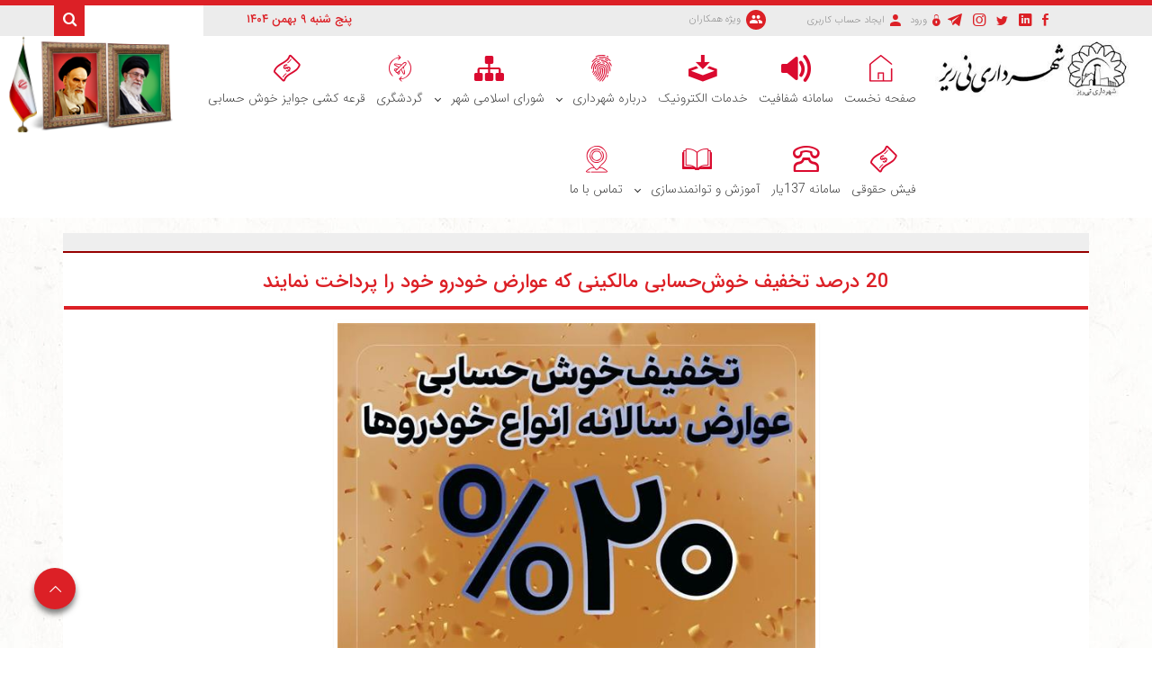

--- FILE ---
content_type: text/html; charset=utf-8
request_url: https://www.neyriz.ir/fa/news/1118/20-%D8%AF%D8%B1%D8%B5%D8%AF-%D8%AA%D8%AE%D9%81%DB%8C%D9%81-%D8%AE%D9%88%D8%B4-%D8%AD%D8%B3%D8%A7%D8%A8%DB%8C-%D9%85%D8%A7%D9%84%DA%A9%DB%8C%D9%86%DB%8C-%DA%A9%D9%87-%D8%B9%D9%88%D8%A7%D8%B1%D8%B6-%D8%AE%D9%88%D8%AF%D8%B1%D9%88-%D8%AE%D9%88%D8%AF-%D8%B1%D8%A7-%D9%BE%D8%B1%D8%AF%D8%A7%D8%AE%D8%AA-%D9%86%D9%85%D8%A7%DB%8C%D9%86%D8%AF
body_size: 91304
content:


<!DOCTYPE html>
<html lang='fa' xml:lang='fa'>
<head><meta charset="utf-8" /><meta http-equiv="X-UA-Compatible" content="IE=edge" /><meta name="viewport" content="width=device-width, initial-scale=1" /><meta name="fontiran.com:license" content="LF3TA" /><meta name="fontiran.com:license" content="UECNB" /><title>
	20 درصد تخفیف خوش‌حسابی مالکینی که عوارض خودرو خود را پرداخت نمایند
</title>
<meta name="robots" content="index, follow" />
<link href="/App_Themes/favicon.ico" rel="shortcut icon" type="image/x-icon" /><meta name="apple-mobile-web-app-title" content="شهرداری نی ریز" /><link href="/App_Themes/touch-icon-iphone.png" rel="apple-touch-icon" /><link href="/App_Themes/touch-icon-ipad.png" rel="apple-touch-icon" sizes="76x76" /><link href="/App_Themes/touch-icon-iphone-retina.png" rel="apple-touch-icon" sizes="120x120" /><link href="/App_Themes/touch-icon-ipad-retina.png" rel="apple-touch-icon" sizes="152x152" />

<meta name="DC.Identifier" content="https://www.neyriz.ir/fa/news/1118/20-%d8%af%d8%b1%d8%b5%d8%af-%d8%aa%d8%ae%d9%81%db%8c%d9%81-%d8%ae%d9%88%d8%b4-%d8%ad%d8%b3%d8%a7%d8%a8%db%8c-%d9%85%d8%a7%d9%84%da%a9%db%8c%d9%86%db%8c-%da%a9%d9%87-%d8%b9%d9%88%d8%a7%d8%b1%d8%b6-%d8%ae%d9%88%d8%af%d8%b1%d9%88-%d8%ae%d9%88%d8%af-%d8%b1%d8%a7-%d9%be%d8%b1%d8%af%d8%a7%d8%ae%d8%aa-%d9%86%d9%85%d8%a7%db%8c%d9%86%d8%af" />
<meta name="DC.Date.Created" content="1/29/2026" />
<meta name="DC.Title" content="20 درصد تخفیف خوش‌حسابی مالکینی که عوارض خودرو خود را پرداخت نمایند | شهرداری نی ریز " />
<meta name="DC.Description" content="20 درصد تخفیف خوش‌حسابی مالکینی که عوارض خودرو خود را پرداخت نمایند" />
<meta name="DC.Language" content="fa" />
<meta name="DC.Publisher" content="شهرداری نی ریز" />
<meta name="og:title" content="20 درصد تخفیف خوش‌حسابی مالکینی که عوارض خودرو خود را پرداخت نمایند | شهرداری نی ریز " />
<meta name="og:url" content="https://www.neyriz.ir/fa/news/1118/20-%d8%af%d8%b1%d8%b5%d8%af-%d8%aa%d8%ae%d9%81%db%8c%d9%81-%d8%ae%d9%88%d8%b4-%d8%ad%d8%b3%d8%a7%d8%a8%db%8c-%d9%85%d8%a7%d9%84%da%a9%db%8c%d9%86%db%8c-%da%a9%d9%87-%d8%b9%d9%88%d8%a7%d8%b1%d8%b6-%d8%ae%d9%88%d8%af%d8%b1%d9%88-%d8%ae%d9%88%d8%af-%d8%b1%d8%a7-%d9%be%d8%b1%d8%af%d8%a7%d8%ae%d8%aa-%d9%86%d9%85%d8%a7%db%8c%d9%86%d8%af" />
<meta name="og:site_name" content="شهرداری نی ریز" />
<meta name="og:description" content="20 درصد تخفیف خوش‌حسابی مالکینی که عوارض خودرو خود را پرداخت نمایند" />
<meta name="og:type" content="article" />
<meta name="og:article:author" content="شهرداری نی ریز" />
<meta name="og:image" content="https://www.neyriz.ir/MediaServer/4alNEyyCciGAoIoWJejQI6/3588_0_2023_2_600_0_0_jpg_0_0/20-%D8%AF%D8%B1%D8%B5%D8%AF-%D8%AA%D8%AE%D9%81%DB%8C%D9%81-%D8%AE%D9%88%D8%B4-%D8%AD%D8%B3%D8%A7%D8%A8%DB%8C-%D9%85%D8%A7%D9%84%DA%A9%DB%8C%D9%86%DB%8C-%DA%A9%D9%87-%D8%B9%D9%88%D8%A7%D8%B1%D8%B6-%D8%AE%D9%88%D8%AF%D8%B1%D9%88-%D8%AE%D9%88%D8%AF-%D8%B1%D8%A7-%D9%BE%D8%B1%D8%AF%D8%A7%D8%AE%D8%AA-%D9%86%D9%85%D8%A7%DB%8C%D9%86%D8%AF.jpg" />
<meta name="og:image:type" content="image/jpeg" />
<meta name="og:image:width" content="250" />
<meta name="og:image:height" content="250" />
<meta content="20 درصد تخفیف خوش‌حسابی مالکینی که عوارض خودرو خود را پرداخت نمایند | شهرداری نی ریز " itemprop="name" />
<meta content="20 درصد تخفیف خوش‌حسابی مالکینی که عوارض خودرو خود را پرداخت نمایند" itemprop="description" />
<meta content="https://www.neyriz.ir/MediaServer/4alNEyyCciGAoIoWJejQI6/3588_0_2023_2_600_0_0_jpg_0_0/20-%D8%AF%D8%B1%D8%B5%D8%AF-%D8%AA%D8%AE%D9%81%DB%8C%D9%81-%D8%AE%D9%88%D8%B4-%D8%AD%D8%B3%D8%A7%D8%A8%DB%8C-%D9%85%D8%A7%D9%84%DA%A9%DB%8C%D9%86%DB%8C-%DA%A9%D9%87-%D8%B9%D9%88%D8%A7%D8%B1%D8%B6-%D8%AE%D9%88%D8%AF%D8%B1%D9%88-%D8%AE%D9%88%D8%AF-%D8%B1%D8%A7-%D9%BE%D8%B1%D8%AF%D8%A7%D8%AE%D8%AA-%D9%86%D9%85%D8%A7%DB%8C%D9%86%D8%AF.jpg" itemprop="image" />
<meta name="og:locale" content="fa_IR" />
<meta name="author" content="شهرداری نی ریز" />
<meta name="publisher" content="شهرداری نی ریز" />
<meta name="generator" content="MANA Portal Management System" />
<meta name="copyright" content="© 2026 شهرداری نی ریز" />

<!--[if lt IE 9]>
<script language='JavaScript' src='/Components/General/Resources/Scripts/Bootstrap/respond.min.js' type='text/javascript'></script>
<![endif]-->

<!--[if lt IE 9]>
<script language='JavaScript' src='/Components/General/Resources/Scripts/Bootstrap/html5shiv.min.js' type='text/javascript'></script>
<![endif]-->
<link rel="canonical" href="https://www.neyriz.ir/fa/news/1118/20-%d8%af%d8%b1%d8%b5%d8%af-%d8%aa%d8%ae%d9%81%db%8c%d9%81-%d8%ae%d9%88%d8%b4-%d8%ad%d8%b3%d8%a7%d8%a8%db%8c-%d9%85%d8%a7%d9%84%da%a9%db%8c%d9%86%db%8c-%da%a9%d9%87-%d8%b9%d9%88%d8%a7%d8%b1%d8%b6-%d8%ae%d9%88%d8%af%d8%b1%d9%88-%d8%ae%d9%88%d8%af-%d8%b1%d8%a7-%d9%be%d8%b1%d8%af%d8%a7%d8%ae%d8%aa-%d9%86%d9%85%d8%a7%db%8c%d9%86%d8%af" /><link type="text/css" rel="stylesheet" media="all" href="https://www.neyriz.ir/fa/SWResource/v1/s/0/Default/7ui8000000040BFMTomeY0zaf6QcbkixvyfBCZ8JCxFAyibbnThEAVcfPQbPbZhUwQcfzqJSqhXJF0qjR8MbrIqn9BSqfqqn9rFOFqGr9pKeioizh1Zhw1ZZ2U7fX7j5RipBpYY4b8Ir9zFoIufAYn/0922b5u8CK0uhs3flu0000.css" /><link type="text/css" rel="stylesheet" media="all" href="https://www.neyriz.ir/fa/SWResource/v1/0/Default/577657eac7942b1c66fd0e6b104f242ce1a3de0bcedbc23e614e6c82c5b4005a4993b371286306d8617fa503dd3b587d0a337c572e8dc2435c521127ef74559f9efa98f3026472c98621bf/49ac48111b713b81a28393755528660333d40bcd0e.css" /><link href="/Telerik.Web.UI.WebResource.axd?d=PMrIT5dOWaVYIcpFWUE4nEjhbm78jVRLNXOfYy_6d-QA0DolYu8Zl4ceIUbya3sJsNFCOoK-xzGQPKi8DzfAb9vkH_muhSZtrvWD4_NHgLqCI-m80&amp;t=638841186580000000&amp;compress=1&amp;_TSM_CombinedScripts_=%3bhTD3psR/pWHxnYI7SGTevT05EFCVP1+Z+QZiDdnBGETHDR/Nlr7r2+GaweQeDFpsQ/UtJDTZl6VVcFVwG7ppLe1f9v715IuyGNQhLC4z1lmaK7+u0RepNvlLE9yS33orQ6fHdAkQSqiZ9g0azCxp21vxibUIxeSS5RhrDlCJiUlGcZ4u/xPhH8KWXhDLue3sFPrvkycvvCPYjoe2ZvVtALxE2TYpow3pSYr8SMvlQFxDEd4ZLPRleofO30x8R1QGHX5oLVrR3NSOj+hP1KChTMTNNBIWptAtPEXUAem+uz692D8I" type="text/css" rel="stylesheet" /><meta name="description" content="20 درصد تخفیف خوش‌حسابی مالکینی که عوارض خودرو خود را پرداخت نمایند" /><meta name="keywords" content="20 درصد تخفیف خوش‌حسابی مالکینی که عوارض خودرو خود را پرداخت نمایند" /></head>
<body>
    <div id="generalMainWrap">
        <form name="aspnetForm" method="post" action="/fa/news/1118/20-درصد-تخفیف-خوش-حسابی-مالکینی-که-عوارض-خودرو-خود-را-پرداخت-نمایند" style="width: 100%" onsubmit="javascript:if (typeof(WebForm_OnSubmit)!='undefined') {return WebForm_OnSubmit();} else {return true;}" id="aspnetForm">
<div>
<input type="hidden" name="ctl00_rssmStyleSheet_TSSM" id="ctl00_rssmStyleSheet_TSSM" value="" />
<input type="hidden" name="ctl00_rsmAll_TSM" id="ctl00_rsmAll_TSM" value="" />
<input type="hidden" name="__EVENTTARGET" id="__EVENTTARGET" value="" />
<input type="hidden" name="__EVENTARGUMENT" id="__EVENTARGUMENT" value="" />
<input type="hidden" name="__VIEWSTATE" id="__VIEWSTATE" value="OT2jQCzvo/+WIDz/0r8+FmaDBuRbVESKurOyOIB2bjBnmKfHDJH/9G9fJ+Ge7FDdnyxCsjaUsMmuszT7PxqiIV9LuHNJjtyQltfc5Hi8e1tU+gTj" />
</div>

<script type="text/javascript">
//<![CDATA[
var theForm = document.forms['aspnetForm'];
function __doPostBack(eventTarget, eventArgument) {
    if (!theForm.onsubmit || (theForm.onsubmit() != false)) {
        theForm.__EVENTTARGET.value = eventTarget;
        theForm.__EVENTARGUMENT.value = eventArgument;
        theForm.submit();
    }
}
//]]>
</script>


<script src="/WebResource.axd?d=pynGkmcFUV13He1Qd6_TZFqwLrDVAx88iKj6QArMPUTk-LDZR2RGp0ggQvaZv4SF0aW3ug2&amp;t=638901667900000000" type="text/javascript"></script>


<script src="/ScriptResource.axd?d=nv7asgRUU0tRmHNR2D6t1BAmIKeN7i3SbnQcSNUSTazglRBN7BzgSfeCgt6GAoJE0eHZyO9UE3b4NKmZup65YlAL-wbHJ1wl2f6BWpItFMk3ZB5WRLEp0DAazjXK3vXK2LWEAQ2&amp;t=7f7f23e2" type="text/javascript"></script>
<script src="/Telerik.Web.UI.WebResource.axd?_TSM_HiddenField_=ctl00_rsmAll_TSM&amp;compress=1&amp;_TSM_CombinedScripts_=%3bRC5Y3wWM0PE2uIXdNcLfwv8KQVBW4/rXCp0WDZ6Ju43EZ0kpTjoaAizlvLUqQe+pmRS0LY2m0p3z+7VdvDtLzNMLHdb1N2IRHotreqCYUbjQAPvNhORji2cQ3oh4wFVrTEZcdEaBJ5mUfzv4oG3xSZ9lNtVpYZNOu+v06K3xnZDokWKUOXDcOup+bs8+Fjotsum7ZcPC2/tjosc+RmZlkSuZNO/LHYUZaaeatLQ33ZI1FMWOIryXrpfG3H783NWCS4qbEwNiPH1lOp0zSpJkXVJ2Buv/XgxhK+HI0ofKmWLc/NdJ4h9krVMilhEIlJEoIT+CxfpFqgvBqFYVP24rO8NyIu+UWtVsjism2j44l8hT8+ius1AZJtJspkLn8Ri3xaZLLkvKc30CSPjL6uJ0qJt5gpV2h1/7EE6INCrVKc4zjn+/018hYWwF8cQ9DYBro2tgjTfbjMneLchUebAIsH83fHbdYAn5NAAZfa/Vtp29C3kFbzQysvGwAmb3PR2gEkFi71SUVmjqUjPrCVeepFO7WuoyRlpHAx8k7Vkz/AtZCKEG+4cjtu3HmMpGp0zVJBPyxQ==" type="text/javascript"></script>
<script type="text/javascript">
//<![CDATA[
function WebForm_OnSubmit() {
if (typeof(ValidatorOnSubmit) == "function" && ValidatorOnSubmit() == false) return false;
return true;
}
//]]>
</script>

            
            <script type="text/javascript">
//<![CDATA[
Sys.WebForms.PageRequestManager._initialize('ctl00$rsmAll', 'aspnetForm', ['tctl00$cphMiddle$Sampa_Web_View_RemarkUI_RemarkListEditControl10cphMiddle_124$reRemarkEdit$cbCaptcha$rcCaptcha$ctl01','','tctl00$ctl00$cphMiddle$Sampa_Web_View_RemarkUI_RemarkListEditControl10cphMiddle_124$rlsRemarkList$pnlLikeResultPanel','','tctl00$ctl00$cphMiddle$Sampa_Web_View_RemarkUI_RemarkListEditControl10cphMiddle_124$rlsRemarkList$pnlNextPageResultPanel','','tctl00$ctl00$cphMiddle$Sampa_Web_View_RemarkUI_RemarkListEditControl10cphMiddle_124$rlsRemarkList$pnlRateSummaryPanel','','tctl00$ctl00$cphMiddle$Sampa_Web_View_RemarkUI_RemarkListEditControl10cphMiddle_124$rlsRemarkList$ucMessageBox$rttMessageBoxPanel','','tctl00$ctl00$cphMiddle$Sampa_Web_View_RemarkUI_RemarkListEditControl10cphMiddle_124$reRemarkEdit$pnlRemarkEditPanel','','tctl00$ctl00$cphMiddle$Sampa_Web_View_RemarkUI_RemarkListEditControl10cphMiddle_124$reRemarkEdit$ucMessageBox$pnlLastMessagePanel','','tctl00$ramGeneralSU',''], ['ctl00$cphMiddle$Sampa_Web_View_RemarkUI_RemarkListEditControl10cphMiddle_124$reRemarkEdit$cbCaptcha$rcCaptcha$CaptchaLinkButton','','ctl00$cphMiddle$Sampa_Web_View_RemarkUI_RemarkListEditControl10cphMiddle_124$rlsRemarkList$btnLike','','ctl00$cphMiddle$Sampa_Web_View_RemarkUI_RemarkListEditControl10cphMiddle_124$rlsRemarkList$btnDislike','','ctl00$cphMiddle$Sampa_Web_View_RemarkUI_RemarkListEditControl10cphMiddle_124$rlsRemarkList$btnNextPage','','ctl00$cphMiddle$Sampa_Web_View_RemarkUI_RemarkListEditControl10cphMiddle_124$rlsRemarkList$btnShowRateSummary','','ctl00$cphMiddle$Sampa_Web_View_RemarkUI_RemarkListEditControl10cphMiddle_124$reRemarkEdit$btnSave',''], [], 90, 'ctl00');
//]]>
</script>

            <header class="mainHeaderWrap">
                <div class="adminBarWrap">
                    

                </div>
                <div class="headerTop">
                    <div id="ctl00_cphHeaderTop_Container530" class="container-fluid ">
	<div id="ctl00_cphHeaderTop_cphHeaderTop_row_530_0" class="row row530">
		<div id="ctl00_cphHeaderTop_pnl00cphHeaderTop_188" class="col-cms col-lg-1 col-lg-offset-2 col-lg-npl col-lg-npr col-md-2 col-md-offset-1 col-sm-3 col-xs-12 hidden-xs HeaderSocial">
			<div class="inner ">
				


<div class="socialNetworksWrapper noPrint">
    <ul>
        <li id="ctl00_cphHeaderTop_Sampa_Web_View_GeneralUI_SocialNetworks00cphHeaderTop_188_liFacebook" class="facebookWrapper">
            <a id="ctl00_cphHeaderTop_Sampa_Web_View_GeneralUI_SocialNetworks00cphHeaderTop_188_hplFacebook" data-toggle="tooltip" data-placement="bottom" title="فیسبوک" href="/fa/home" target="_blank">
                <span class="glyphicon glyphicon-facebook"></span>
                Facebook</a>
            
        </li>
        <li id="ctl00_cphHeaderTop_Sampa_Web_View_GeneralUI_SocialNetworks00cphHeaderTop_188_liLinkedIn" class="linkedinWrapper"> 
            <a id="ctl00_cphHeaderTop_Sampa_Web_View_GeneralUI_SocialNetworks00cphHeaderTop_188_hplLinkedIn" data-toggle="tooltip" data-placement="bottom" title="LinkedIn" href="/fa/home" target="_blank">
                 <span class="glyphicon glyphicon-linkedIn"></span>
                LinkedIn</a>
            
        </li>
        <li id="ctl00_cphHeaderTop_Sampa_Web_View_GeneralUI_SocialNetworks00cphHeaderTop_188_liTwitter" class="twitterWrapper">
            <a id="ctl00_cphHeaderTop_Sampa_Web_View_GeneralUI_SocialNetworks00cphHeaderTop_188_hplTwitter" data-toggle="tooltip" data-placement="bottom" title="تویتر" href="/fa/home" target="_blank">
                <span class="glyphicon glyphicon-twitter"></span>
                Twitter</a>
            
        </li>
        <li id="ctl00_cphHeaderTop_Sampa_Web_View_GeneralUI_SocialNetworks00cphHeaderTop_188_liInstagram" class="instagramWrapper">
            <a id="ctl00_cphHeaderTop_Sampa_Web_View_GeneralUI_SocialNetworks00cphHeaderTop_188_hplInstagram" data-toggle="tooltip" data-placement="bottom" title="اینستاگرام" href="/fa/home" target="_blank">
                <span class="glyphicon glyphicon-instagram"></span>
                Instagram</a>
            
        </li>

        <li id="ctl00_cphHeaderTop_Sampa_Web_View_GeneralUI_SocialNetworks00cphHeaderTop_188_liTelegram" class="telegramWrapper">
            <a id="ctl00_cphHeaderTop_Sampa_Web_View_GeneralUI_SocialNetworks00cphHeaderTop_188_hplTelegram" data-toggle="tooltip" data-placement="bottom" title="تلگرام" href="/fa/home" target="_blank">
                <span class="glyphicon glyphicon-telegram"></span>
                Telegram</a>
            
        </li>

        

        

        

        

        

        

        

        

        

        

        

        

        

        

        

        

        

        

        

        

        

    </ul>
</div>

			</div>
		</div><div id="ctl00_cphHeaderTop_pnl01cphHeaderTop_187" class="col-cms col-lg-1 col-lg-npl col-lg-npr col-md-2 col-md-offset-0 col-md-npl col-md-npr col-sm-3 col-sm-offset-4 col-xs-7 hidden-xs HeaderWelcome">
			<div class="inner ">
				


<div id="ctl00_cphHeaderTop_Sampa_Web_View_SiteMemberUI_SiteMemberWelcome01cphHeaderTop_187_pnlTraditionalVersion" class="siteMemberWelcomeWrap noPrint">
					
    
    <a id="ctl00_cphHeaderTop_Sampa_Web_View_SiteMemberUI_SiteMemberWelcome01cphHeaderTop_187_hplLogoutTraditionalVersion" class="logout" href="/fa/login" target="_self"><i class='glyphicon glyphicon-responsive glyphicon-locked'></i><span>ورود</span></a>
    <a id="ctl00_cphHeaderTop_Sampa_Web_View_SiteMemberUI_SiteMemberWelcome01cphHeaderTop_187_hplCreateAccountTraditionalVersion" class="createAccount" href="/fa/signup"><i class='glyphicon glyphicon-user glyphicon-responsive'></i><span>ایجاد حساب کاربری</span></a>
    <div id="ctl00_cphHeaderTop_Sampa_Web_View_SiteMemberUI_SiteMemberWelcome01cphHeaderTop_187_pnlWelcomeGreeting" class="welcome">
						
        <strong>
            <span id="ctl00_cphHeaderTop_Sampa_Web_View_SiteMemberUI_SiteMemberWelcome01cphHeaderTop_187_lblUserFulNameTraditional"></span>
        </strong>
        <span id="ctl00_cphHeaderTop_Sampa_Web_View_SiteMemberUI_SiteMemberWelcome01cphHeaderTop_187_lblWelcomeTraditional"></span>
    
					</div>
    

				</div>


			</div>
		</div><div id="ctl00_cphHeaderTop_pnl02cphHeaderTop_186" class="col-cms col-lg-2 col-md-1 col-md-npl col-md-npr col-sm-2 col-xs-5 hidden-xs HeaderText">
			<div class="inner ">
				<div class='content'><a href="https://www.neyriz.ir/fa/home/specialpartners"><em class="glyphicon glyphicon-members"></em><span>ویژه همکاران</span></a></div>
			</div>
		</div><div id="ctl00_cphHeaderTop_pnl03cphHeaderTop_185" class="col-cms col-lg-2 col-lg-offset-2 col-md-2 col-md-offset-1 col-md-npl col-md-npr col-sm-3 col-xs-12 hidden-xs ">
			<div class="inner ">
				<div id="ctl00_cphHeaderTop_Sampa_Web_View_GeneralUI_CurrentDateTimeContol03cphHeaderTop_185_pnlNormal" class="generalCurrentDateTime noPrint">
					
    <span class='date'>&#1662;&#1606;&#1580; &#1588;&#1606;&#1576;&#1607; </span><span class='date'>&#1785; &#1576;&#1607;&#1605;&#1606; &#1777;&#1780;&#1776;&#1780;</span>

				</div>

			</div>
		</div><div id="ctl00_cphHeaderTop_pnl04cphHeaderTop_184" class="col-cms col-lg-1 col-lg-npl col-lg-npr col-md-2 col-md-offset-0 col-sm-4 col-sm-offset-5 col-xs-12 SearchBox">
			<div class="inner ">
				<div id="pnlGeneralSearchBox" class="form-inline generalSearchBox noPrint">
					
    <div class="form-group">
        <div class="input-group">
            <label for="ctl00_cphHeaderTop_Sampa_Web_View_GeneralUI_SearchBox04cphHeaderTop_184_txtSearch" id="ctl00_cphHeaderTop_Sampa_Web_View_GeneralUI_SearchBox04cphHeaderTop_184_lblSearch" class="inputText hidden">جستجو</label>
            <input name="ctl00$cphHeaderTop$Sampa_Web_View_GeneralUI_SearchBox04cphHeaderTop_184$txtSearch" type="text" maxlength="255" id="ctl00_cphHeaderTop_Sampa_Web_View_GeneralUI_SearchBox04cphHeaderTop_184_txtSearch" class="form-control" onkeypress="return clickButton(event,&#39;ctl00_cphHeaderTop_Sampa_Web_View_GeneralUI_SearchBox04cphHeaderTop_184_btnSearch&#39;);" aria-label="جستجو" />
            <div id="ctl00_cphHeaderTop_Sampa_Web_View_GeneralUI_SearchBox04cphHeaderTop_184_pnlSearchButton" class="input-group-btn searchButtonWrapper">
						
                <input type="button" name="ctl00$cphHeaderTop$Sampa_Web_View_GeneralUI_SearchBox04cphHeaderTop_184$btnSearch" value="" onclick="if (typeof(Page_ClientValidate) == &#39;function&#39;) {  if (Page_ClientValidate(&#39;SearchBoxctl00_cphHeaderTop_Sampa_Web_View_GeneralUI_SearchBox04cphHeaderTop_184&#39;) == false)  { Page_BlockSubmit = false; return false; }}  if (typeof _globalEditorChanged !== &#39;undefined&#39;) {  _globalEditorChanged = false; } this.disabled = true;WebForm_DoPostBackWithOptions(new WebForm_PostBackOptions(&quot;ctl00$cphHeaderTop$Sampa_Web_View_GeneralUI_SearchBox04cphHeaderTop_184$btnSearch&quot;, &quot;&quot;, true, &quot;SearchBoxctl00_cphHeaderTop_Sampa_Web_View_GeneralUI_SearchBox04cphHeaderTop_184&quot;, &quot;&quot;, false, true))" id="ctl00_cphHeaderTop_Sampa_Web_View_GeneralUI_SearchBox04cphHeaderTop_184_btnSearch" />
                <label for="ctl00_cphHeaderTop_Sampa_Web_View_GeneralUI_SearchBox04cphHeaderTop_184_btnSearch" id="ctl00_cphHeaderTop_Sampa_Web_View_GeneralUI_SearchBox04cphHeaderTop_184_lblSearchButton" class="hidden">جستجو</label>
                <span id="ctl00_cphHeaderTop_Sampa_Web_View_GeneralUI_SearchBox04cphHeaderTop_184_rfvSearch" style="color:Red;visibility:hidden;"></span>
            
					</div>
            
        </div>
    </div>

				</div>

			</div>
		</div>
	</div>
</div><script type="application/ld+json">{"@id":"/","potentialAction":{"query-input":{"multipleValues":true,"readonlyValue":false,"valueName":"q","valueRequired":true,"@context":"http://schema.org","@type":"PropertyValueSpecification"},"actionStatus":"PotentialActionStatus","target":{"urlTemplate":"https://www.neyriz.ir/fa/search?q={q}","@context":"http://schema.org","@type":"EntryPoint"},"@context":"http://schema.org","@type":"SearchAction"},"url":"https://www.neyriz.ir","@context":"http://schema.org","@type":"WebSite"}</script>
                </div>
                <div class="headerBottom">
                    <div id="ctl00_cphHeaderBottom_Container531" class="container-fluid ">
	<div id="ctl00_cphHeaderBottom_cphHeaderBottom_row_531_0" class="row row531">
		<div id="ctl00_cphHeaderBottom_pnl00cphHeaderBottom_181" class="col-cms col-lg-3 col-md-4 col-sm-6 col-xs-12 ">
			<div class="inner ">
				

<a id="ctl00_cphHeaderBottom_Sampa_Web_View_GeneralUI_HeaderLogoContol00cphHeaderBottom_181_hplLogo" title="شهرداری نی ریز" class="mainLogoLink" href="/"><img id="ctl00_cphHeaderBottom_Sampa_Web_View_GeneralUI_HeaderLogoContol00cphHeaderBottom_181_imgLogo" class="img-responsive mainLogoImage lazy" data-src="/MediaServer/Uj7b5PLqAy7sWLp7yw64OE/233_0_2019_1_0_0_0_jpg_0_0/شهرداری-نی-ریز.jpg" src="[data-uri]" alt="شهرداری نی ریز" style="border-width:0px;" /></a>

			</div>
		</div><div id="ctl00_cphHeaderBottom_pnl01cphHeaderBottom_179" class="col-cms col-lg-2 col-lg-offset-0 col-lg-npl col-lg-npr col-lg-push-6 col-md-3 col-md-offset-5 col-sm-6 hidden-xs ">
			<div class="inner ">
				<div class='content'><p class="rahbar" style="margin:0;"><img src="[data-uri]" data-src="/Content/media/image/2024/08/4162_orig.png" alt="عکس رهبری و امام" class="center-block img-responsive" style="border-width: 0px; border-style: solid;" />  </p>
<style>
    @media only screen and (min-width:768px) {
    .rahbar{
    float:left;
    }
    }
</style></div>
			</div>
		</div><div id="ctl00_cphHeaderBottom_pnl02cphHeaderBottom_180" class="col-cms col-lg-6 col-lg-npl col-lg-npr col-lg-pull-2 col-md-12 col-md-npl col-md-npr col-sm-npl col-sm-npr col-xs-12 ">
			<div class="inner ">
				<div id="ctl00_cphHeaderBottom_Sampa_Web_View_GeneralUI_MegaMenuControl02cphHeaderBottom_180_pnlMegaMenu" class="noPrint">
					
    <div id="ctl00_cphHeaderBottom_Sampa_Web_View_GeneralUI_MegaMenuControl02cphHeaderBottom_180_pnlMainMenu" class="mainMenu">
						
        <div id="ctl00_cphHeaderBottom_Sampa_Web_View_GeneralUI_MegaMenuControl02cphHeaderBottom_180_pnlMenuContainer" class="menu3dmega">
							
            <ul><li class=' menu-has-related-component homePageWrapper ' data-selector='homePageWrapper'  ><a href='https://www.neyriz.ir' class='first top-level-link'><span><i class='glyphicon glyphicon-customizedHome'></i><span>صفحه نخست</span></span></a></li><li ><a href='https://www.neyriz.ir/fa/intro' class='top-level-link'><span><i class='glyphicon glyphicon-volume'></i><span>سامانه شفافیت</span></span></a></li><li ><a href='https://www.neyriz.ir/fa/servicestest' class='top-level-link'><span><i class='glyphicon glyphicon-download'></i><span>خدمات الکترونیک</span></span></a></li><li ><span class='arrow-icon-bottom'><a href='https://www.neyriz.ir/fa/aboutus' class='top-level-link'><span><i class='glyphicon glyphicon-municipality'></i><span>درباره شهرداری</span></span></a></span><div class='dropdown-menu'><ul><li ><a href='https://www.neyriz.ir/fa/aboutus/securitymanagement' class='first'><span>مدیریت حراست</span></a></li><li ><a href='https://www.neyriz.ir/fa/aboutus/itmanagement'><span>مدیریت فناوری اطلاعات</span></a></li><li ><a href='https://www.neyriz.ir/fa/aboutus/publicrelation'><span>مدیریت روابط عمومی</span></a></li><li ><a href='https://www.neyriz.ir/fa/aboutus/legalandproperty' class='last'><span>مدیریت حقوقی و املاک</span></a></li></ul></div></li><li ><span class='arrow-icon-bottom'><a href='https://www.neyriz.ir/fa/shora' class='top-level-link'><span><i class='glyphicon glyphicon-sitemap'></i><span>شورای اسلامی شهر</span></span></a></span><div class='dropdown-menu'><ul><li ><a href='https://www.neyriz.ir/fa/shora/aboutshora' target='_blank'  class='first'><span>درباره شورا</span></a><ul class='dropdown-menu sub'><li ><a href='https://www.neyriz.ir/fa/shora/aboutshora/rules' target='_blank'  class='first'><span>قوانین و مقررات</span></a></li><li ><a href='https://www.neyriz.ir/fa/shora/aboutshora/dutiesshora' target='_blank'  class='last'><span>وظایف شورا</span></a></li></ul></li><li class=' hidden-xs  hidden-sm  hidden-md  hidden-lg ' ><a href='https://www.neyriz.ir/fa/shora/survey' target='_blank' ><span>نظرسنجی</span></a></li><li ><a href='https://www.neyriz.ir/fa/shora/members' target='_blank' ><span>معرفی اعضاء شورا</span></a><ul class='dropdown-menu sub'><li ><a href='https://www.neyriz.ir/fa/shora/members/sixthround' target='_blank'  class='first'><span>اعضای دوره ششم شورا</span></a></li><li ><a href='https://www.neyriz.ir/fa/shora/members/fifthround' target='_blank'  class='last'><span>اعضای دوره پنجم شورا</span></a></li></ul></li><li ><a href='https://www.neyriz.ir/fa/shora/approvals' target='_blank' ><span>مصوبات</span></a><ul class='dropdown-menu sub'><li ><a href='https://www.neyriz.ir/fa/shora/approvals/sixthround' target='_blank'  class='first'><span>دوره ششم شورا</span></a></li><li ><a href='https://www.neyriz.ir/fa/shora/approvals/fifthround' target='_blank'  class='last'><span>دوره پنجم شورا</span></a></li></ul></li><li ><a href='https://www.neyriz.ir/fa/shora/commissions' target='_blank' ><span>کمیسیون ها</span></a><ul class='dropdown-menu sub'><li ><a href='https://www.neyriz.ir/fa/shora/commissions/internalcommissions' target='_blank'  class='first'><span>کمیسیون های داخلی شورا</span></a></li><li ><a href='https://www.neyriz.ir/fa/shora/commissions/exteriorcommision' target='_blank'  class='last'><span>کمیسیونها و جلسات خارج از شورای اسلامی</span></a></li></ul></li><li class=' hidden-xs  hidden-sm  hidden-md  hidden-lg ' ><a href='https://www.neyriz.ir/fa/shora/news' target='_blank' ><span>اخبار</span></a></li><li class=' hidden-xs  hidden-sm  hidden-md  hidden-lg ' ><a href='https://www.neyriz.ir/fa/shora/contactus' target='_blank'  class='last'><span>تماس با ما</span></a></li></ul></div></li><li ><a href='https://www.neyriz.ir/fa/tourism' class='top-level-link'><span><i class='glyphicon glyphicon-tourism'></i><span>گردشگری</span></span></a></li><li ><a href='https://www.neyriz.ir/fa/lottery' class='top-level-link'><span><i class='glyphicon glyphicon-money'></i><span>قرعه کشی جوایز خوش حسابی</span></span></a></li><li ><a href='http://fish.pooyeshgaran.org/' class='top-level-link' rel='noreferrer'><span><i class='glyphicon glyphicon-money'></i><span>فیش حقوقی</span></span></a></li><li ><a href='http://137.neyriz.ir/' target='_blank'  class='top-level-link' rel='noreferrer'><span><i class='glyphicon glyphicon-telephone'></i><span>سامانه 137یار</span></span></a></li><li ><span class='arrow-icon-bottom'><a href='https://www.neyriz.ir/fa/educational' class='top-level-link'><span><i class='glyphicon glyphicon-openbook'></i><span>آموزش و توانمندسازی</span></span></a></span><div class='dropdown-menu'><ul><li ><a href='https://www.neyriz.ir/fa/educational/citizenshiprights' class='first'><span>آموزه های حقوق شهروندی</span></a></li><li ><a href='https://www.neyriz.ir/fa/educational/firefighter'><span>آنچه یک آتش نشان باید بداند</span></a></li><li ><a href='https://www.neyriz.ir/fa/educational/crisismanagement'><span>مدیریت بحران</span></a></li><li ><a href='https://www.neyriz.ir/fa/educational/sustainablenaturalresources'><span>آموزه های منابع طبیعی پایدار</span></a></li><li ><a href='https://www.neyriz.ir/fa/educational/sustainableurbanregeneration'><span>آموزه های بازآفرینی شهری پایدار</span></a></li><li ><a href='https://www.neyriz.ir/fa/educational/municipalwaste'><span>مدیریت پسماند شهری</span></a></li><li ><a href='https://www.neyriz.ir/fa/educational/theenvironment'><span>آموزه های مدیریت محیط زیست</span></a></li><li ><a href='https://www.neyriz.ir/fa/educational/urban'><span>آموزه های شهرسازی</span></a></li><li ><a href='https://www.neyriz.ir/fa/educational/ruralmanagement'><span>آموزه های مدیریت روستایی</span></a></li><li ><a href='https://www.neyriz.ir/fa/educational/investmentandeconomics'><span>آموزه های سرمایه گذاری و اقتصادی</span></a></li><li class=' hidden-xs  hidden-sm  hidden-md  hidden-lg ' ><a href='https://www.neyriz.ir/fa/educational/greenspace' class='last'><span>آموزه های فضای سبز شهری</span></a></li></ul></div></li><li ><a href='https://www.neyriz.ir/fa/contactus' class='last top-level-link'><span><i class='glyphicon glyphicon-contactus'></i><span>تماس با ما</span></span></a></li></ul>
        
						</div>
    
					</div>

				</div>
			</div>
		</div>
	</div>
</div>
                </div>
            </header>
            <section class="mainContentWrap">
                <div class="container">
                    <div class="switchbarContainer">
                        <div id="ctl00_cphSwitchBar_Container575" class=" ">
	<div id="ctl00_cphSwitchBar_cphSwitchBar_row_575_0" class="row row575">
		<div id="ctl00_cphSwitchBar_pnl00cphSwitchBar_777" class="col-cms col-md-12 ">
			<div class="inner ">

			</div>
		</div>
	</div><div id="ctl00_cphSwitchBar_cphSwitchBar_row_575_1" class="row row575">
		<div id="ctl00_cphSwitchBar_pnl10cphSwitchBar_868" class="col-cms col-md-12 ">
			<div class="inner ">
				


			</div>
		</div>
	</div>
</div>
                    </div>
                    
                    <div class="row">
                        <article class="col-xs-12 col-sm-12 col-md-12 middleColumn">
                            
                            
     
<div id="ctl00_cphMiddle_Container533" class=" ">
	<div id="ctl00_cphMiddle_cphMiddle_row_533_0" class="row row533">
		<div id="ctl00_cphMiddle_pnl00cphMiddle_303" class="col-cms col-md-12 ">
			<div class="inner ">
				<div class="panel panel-style1  ">
					<div class="panel-heading">
						<h2 class='pull-right box-title'></h2><div class='clearBoth'></div>
					</div><div class="panel-body">
						


<div id="ctl00_cphMiddle_Sampa_Web_View_NewsUI_NewsDetail00cphMiddle_303_pnlNewsMain" class=" ">
							
    <div id="ctl00_cphMiddle_Sampa_Web_View_NewsUI_NewsDetail00cphMiddle_303_pnlContainer" class="newsDetail">
								
        <div class="newsDetailInner">
            
            
            
            
            <div class="row">
                
                <div class="col-xs-12 newsTitle">
                    <h1>
                        20 درصد تخفیف خوش‌حسابی مالکینی که عوارض خودرو خود را پرداخت نمایند
                        
                    </h1>
                </div>
                
                
                
                <div id="ctl00_cphMiddle_Sampa_Web_View_NewsUI_NewsDetail00cphMiddle_303_pnlToolBox" class="col-xs-12 newsDetailToolbox noPrint ">
                    <div class="newsDetailToolboxContainer">
									
                        
                        
                        
                        
                        <div id="ctl00_cphMiddle_Sampa_Web_View_NewsUI_NewsDetail00cphMiddle_303_pnlSocialNetwork" class="newsDetailSocialNetwork">
										
                            
                        
									</div>
                    
								</div>
                </div>
            </div>
            
            <div id="ctl00_cphMiddle_Sampa_Web_View_NewsUI_NewsDetail00cphMiddle_303_pnlImageTopWrapper" class="row">
									
                <div id="ctl00_cphMiddle_Sampa_Web_View_NewsUI_NewsDetail00cphMiddle_303_pnlImageTop" class="col-xs-12 newsImageContainer col-lg-6 col-lg-offset-3 col-md-6 col-md-offset-3  text-center ">
										
                    <a id="ctl00_cphMiddle_Sampa_Web_View_NewsUI_NewsDetail00cphMiddle_303_hplImageLinkTop" title="20 درصد تخفیف خوش‌حسابی مالکینی که عوارض خودرو خود را پرداخت نمایند" class="fancybox" rel="ctl00_cphMiddle_Sampa_Web_View_NewsUI_NewsDetail00cphMiddle_303" href="/Content/media/image/2023/02/3588_orig.jpg"><img id="ctl00_cphMiddle_Sampa_Web_View_NewsUI_NewsDetail00cphMiddle_303_imgNewsTop" title="20 درصد تخفیف خوش‌حسابی مالکینی که عوارض خودرو خود را پرداخت نمایند" class="img-responsive img-thumbnail" src="/MediaServer/4alNEyyCciGAoIoWJejQI6/3588_0_2023_2_600_0_0_jpg_0_0/20-%d8%af%d8%b1%d8%b5%d8%af-%d8%aa%d8%ae%d9%81%db%8c%d9%81-%d8%ae%d9%88%d8%b4-%d8%ad%d8%b3%d8%a7%d8%a8%db%8c-%d9%85%d8%a7%d9%84%da%a9%db%8c%d9%86%db%8c-%da%a9%d9%87-%d8%b9%d9%88%d8%a7%d8%b1%d8%b6-%d8%ae%d9%88%d8%af%d8%b1%d9%88-%d8%ae%d9%88%d8%af-%d8%b1%d8%a7-%d9%be%d8%b1%d8%af%d8%a7%d8%ae%d8%aa-%d9%86%d9%85%d8%a7%db%8c%d9%86%d8%af.jpg" alt="20 درصد تخفیف خوش‌حسابی مالکینی که عوارض خودرو خود را پرداخت نمایند" style="border-width:0px;width: 100%" /></a>
                    
                
									</div>
            
								</div>
            <div>
                
                
                <div id="ctl00_cphMiddle_Sampa_Web_View_NewsUI_NewsDetail00cphMiddle_303_pnlBody" class="newsDetailBody text-justify">
									
                    <p>&nbsp;</p>
<p><span style="font-family: SDF; font-size: 16px;"><strong>با توجه به یکپارچه&zwnj;سازی سیستم وصول عوارض خودرو در کل کشور در قالب سامانه ی سمیع و اخذ این عوارض در واحد درآمد شهرداری نی ریز یا دفاتر پیشخوان دولت در سطح شهر به شهروندانی که عوارض وسایط نقلیه خود را پرداخت نمایند ۲۰ درصد عوارض خوش&zwnj;حسابی سال جاری تعلق می&zwnj;گیرد.</strong></span></p>
<p><strong><span style="font-family: SDF; font-size: 16px;">شهروندان عزیز بایستی در نظر داشته باشند در صورت عدم پرداخت عوارض وسایط نقلیه خود جرایم غیرقابل بخشودگی به میزان ۱۰ درصد عوارض سالیانه و در صورت تاخیر بیش از یک ماه علاوه بر جریمه مذکور مشمول جریمه ایی معادل ۲ درصد عوارض سالیانه به ازای هرماه نسبت به مدت تاخیر خواهند شد.</span></strong></p>
<p><span style="font-family: SDF; font-size: 16px;"><strong>شهروندان محترم می&zwnj;توانند از هم&zwnj;اکنون با مراجعه به شهرداری نی ریز یا دفاتر پیشخوان دولت نسبت به پرداخت عوارض خودرو اقدام نمایند.</strong></span></p>
                
								</div>
            </div>
            <div id="ctl00_cphMiddle_Sampa_Web_View_NewsUI_NewsDetail00cphMiddle_303_pnlMoreAndNewsCode" class="row">
									
                <div id="ctl00_cphMiddle_Sampa_Web_View_NewsUI_NewsDetail00cphMiddle_303_pnlMore" class="col-lg-6 col-md-6 col-sm-12 col-xs-12 reverseFloat reverseAlign">
										
                    <div id="ctl00_cphMiddle_Sampa_Web_View_NewsUI_NewsDetail00cphMiddle_303_newsDate" class="newsDetailDate">
                        <span id="ctl00_cphMiddle_Sampa_Web_View_NewsUI_NewsDetail00cphMiddle_303_lblDate">&#1778;&#1785; &#1576;&#1607;&#1605;&#1606; &#1777;&#1780;&#1776;&#1777; <span>۱۸:۰۲</span></span>
                    </div>
                    <div id="ctl00_cphMiddle_Sampa_Web_View_NewsUI_NewsDetail00cphMiddle_303_newsSource" class="newsDetailSource">
                        <span id="ctl00_cphMiddle_Sampa_Web_View_NewsUI_NewsDetail00cphMiddle_303_lblSource"></span>
                    </div>
                    <div id="ctl00_cphMiddle_Sampa_Web_View_NewsUI_NewsDetail00cphMiddle_303_pnlClickCount" class="newsDetailClickCount">
											
                        <span id="ctl00_cphMiddle_Sampa_Web_View_NewsUI_NewsDetail00cphMiddle_303_lblClickTitle"></span>
                        <span id="ctl00_cphMiddle_Sampa_Web_View_NewsUI_NewsDetail00cphMiddle_303_lblClickCount"></span>
                    
										</div>
                
									</div>
                
            
								</div>
        </div>
        
    
							</div>
    
    
    
    

						</div>

<div id="ctl00_cphMiddle_Sampa_Web_View_NewsUI_NewsDetail00cphMiddle_303_pnlNewsAlbumTitle" class="newsDetailAlbumTitle">
							
    <span id="ctl00_cphMiddle_Sampa_Web_View_NewsUI_NewsDetail00cphMiddle_303_lblAlbumTitle"></span>

						</div>

<script type="application/ld+json">{"articleBody":"\r\n<p>&nbsp;</p>\r\n<p><span><strong>با توجه به یکپارچه‌سازی سیستم وصول عوارض خودرو در کل کشور در قالب سامانه ی سمیع و اخذ این عوارض در واحد درآمد شهرداری نی ریز یا دفاتر پیشخوان دولت در سطح شهر به شهروندانی که عوارض وسایط نقلیه خود را پرداخت نمایند ۲۰ درصد عوارض خوش‌حسابی سال جاری تعلق می‌گیرد.</strong></span></p>\r\n<p><strong><span>شهروندان عزیز بایستی در نظر داشته باشند در صورت عدم پرداخت عوارض وسایط نقلیه خود جرایم غیرقابل بخشودگی به میزان ۱۰ درصد عوارض سالیانه و در صورت تاخیر بیش از یک ماه علاوه بر جریمه مذکور مشمول جریمه ایی معادل ۲ درصد عوارض سالیانه به ازای هرماه نسبت به مدت تاخیر خواهند شد.</span></strong></p>\r\n<p><span><strong>شهروندان محترم می‌توانند از هم‌اکنون با مراجعه به شهرداری نی ریز یا دفاتر پیشخوان دولت نسبت به پرداخت عوارض خودرو اقدام نمایند.</strong></span></p>\r\n","author":{"name":"شهرداری نی ریز","url":"https://www.neyriz.ir","@context":"http://schema.org","@type":"Organization"},"dateCreated":"2023-02-18T18:00:48","dateModified":"2023-02-18T18:00:48","datePublished":"2023-02-18T18:02:35.19","headline":"","keywords":"","publisher":{"logo":{"url":"https://www.neyriz.ir/App_Themes/Default-fa-IR/Images/Logo.png","@context":"http://schema.org","@type":"ImageObject"},"name":"شهرداری نی ریز","url":"https://www.neyriz.ir","@context":"http://schema.org","@type":"Organization"},"thumbnailUrl":"https://www.neyriz.ir/MediaServer/4alNEyyCciGAoIoWJejQI6/3588_0_2023_2_600_0_0_jpg_0_0/20-درصد-تخفیف-خوش-حسابی-مالکینی-که-عوارض-خودرو-خود-را-پرداخت-نمایند.jpg","description":"","image":{"height":{"value":600.0,"@context":"http://schema.org","@type":"QuantitativeValue"},"width":{"value":600.0,"@context":"http://schema.org","@type":"QuantitativeValue"},"url":"https://www.neyriz.ir/Content/media/image/2023/02/3588_orig.jpg","@context":"http://schema.org","@type":"ImageObject"},"name":"20 درصد تخفیف خوش‌حسابی مالکینی که عوارض خودرو خود را پرداخت نمایند","url":"","mainEntityOfPage":{"url":"","@context":"http://schema.org","@type":"WebPage"},"@context":"http://schema.org","@type":"Article"}</script>
					</div>
				</div>
			</div>
		</div>
	</div><div id="ctl00_cphMiddle_cphMiddle_row_533_1" class="row row533">
		<div id="ctl00_cphMiddle_pnl10cphMiddle_124" class="col-cms col-md-12 ">
			<div class="inner ">
				<div class="panel panel-style1  ">
					<div class="panel-heading">
						<h2 class='pull-right box-title'>نظرات بینندگان</h2><div class='clearBoth'></div>
					</div><div class="panel-body">
						


<div id="ctl00_cphMiddle_Sampa_Web_View_RemarkUI_RemarkListEditControl10cphMiddle_124_pnlRemarkListSimple" class="noPrint remarkListSimpleWrapper">
							
    <div class="RadAjaxPanel" id="ctl00_ctl00_cphMiddle_Sampa_Web_View_RemarkUI_RemarkListEditControl10cphMiddle_124_rlsRemarkList_ucMessageBox_rttMessageBoxPanel">

							</div>
<div id="ctl00_cphMiddle_Sampa_Web_View_RemarkUI_RemarkListEditControl10cphMiddle_124_rlsRemarkList_pnlRemarkSubmit" class="hidden" style="border: solid 1px red;">
								
    <input name="ctl00$cphMiddle$Sampa_Web_View_RemarkUI_RemarkListEditControl10cphMiddle_124$rlsRemarkList$txtRemarkId" type="text" id="ctl00_cphMiddle_Sampa_Web_View_RemarkUI_RemarkListEditControl10cphMiddle_124_rlsRemarkList_txtRemarkId" class="textbox ltr" />
    <input type="button" name="ctl00$cphMiddle$Sampa_Web_View_RemarkUI_RemarkListEditControl10cphMiddle_124$rlsRemarkList$btnLike" value="Like" onclick="javascript:__doPostBack(&#39;ctl00$cphMiddle$Sampa_Web_View_RemarkUI_RemarkListEditControl10cphMiddle_124$rlsRemarkList$btnLike&#39;,&#39;&#39;)" id="ctl00_cphMiddle_Sampa_Web_View_RemarkUI_RemarkListEditControl10cphMiddle_124_rlsRemarkList_btnLike" class="btn btn-default btn-normal" />
    <input type="button" name="ctl00$cphMiddle$Sampa_Web_View_RemarkUI_RemarkListEditControl10cphMiddle_124$rlsRemarkList$btnDislike" value="Dislike" onclick="javascript:__doPostBack(&#39;ctl00$cphMiddle$Sampa_Web_View_RemarkUI_RemarkListEditControl10cphMiddle_124$rlsRemarkList$btnDislike&#39;,&#39;&#39;)" id="ctl00_cphMiddle_Sampa_Web_View_RemarkUI_RemarkListEditControl10cphMiddle_124_rlsRemarkList_btnDislike" class="btn btn-default btn-normal" />
    <div class="RadAjaxPanel" id="ctl00_ctl00_cphMiddle_Sampa_Web_View_RemarkUI_RemarkListEditControl10cphMiddle_124_rlsRemarkList_pnlLikeResultPanel">
									<div id="ctl00_cphMiddle_Sampa_Web_View_RemarkUI_RemarkListEditControl10cphMiddle_124_rlsRemarkList_pnlLikeResult">
										
        <span id="ctl00_cphMiddle_Sampa_Web_View_RemarkUI_RemarkListEditControl10cphMiddle_124_rlsRemarkList_lblUpdatedLike"></span>
        <span id="ctl00_cphMiddle_Sampa_Web_View_RemarkUI_RemarkListEditControl10cphMiddle_124_rlsRemarkList_lblUpdatedDislike"></span>
    
									</div>
								</div>
    <input name="ctl00$cphMiddle$Sampa_Web_View_RemarkUI_RemarkListEditControl10cphMiddle_124$rlsRemarkList$txtNextPage" type="text" id="ctl00_cphMiddle_Sampa_Web_View_RemarkUI_RemarkListEditControl10cphMiddle_124_rlsRemarkList_txtNextPage" class="textbox ltr" />
    <input type="button" name="ctl00$cphMiddle$Sampa_Web_View_RemarkUI_RemarkListEditControl10cphMiddle_124$rlsRemarkList$btnNextPage" value="Next Page" onclick="javascript:__doPostBack(&#39;ctl00$cphMiddle$Sampa_Web_View_RemarkUI_RemarkListEditControl10cphMiddle_124$rlsRemarkList$btnNextPage&#39;,&#39;&#39;)" id="ctl00_cphMiddle_Sampa_Web_View_RemarkUI_RemarkListEditControl10cphMiddle_124_rlsRemarkList_btnNextPage" class="btn btn-default btn-normal" />
    <div class="RadAjaxPanel" id="ctl00_ctl00_cphMiddle_Sampa_Web_View_RemarkUI_RemarkListEditControl10cphMiddle_124_rlsRemarkList_pnlNextPageResultPanel">
									<div id="ctl00_cphMiddle_Sampa_Web_View_RemarkUI_RemarkListEditControl10cphMiddle_124_rlsRemarkList_pnlNextPageResult">
										
    
									</div>
								</div>

							</div>

<div id="ctl00_cphMiddle_Sampa_Web_View_RemarkUI_RemarkListEditControl10cphMiddle_124_rlsRemarkList_pnlAverageRate" class="col-xs-12 noPrint averageRate">
								
    <div class="row">
        <div class="form-inline">
            <div class="form-group reverseFloat">
                <label for="ctl00_cphMiddle_Sampa_Web_View_RemarkUI_RemarkListEditControl10cphMiddle_124_rlsRemarkList_rrAverageRate" id="ctl00_cphMiddle_Sampa_Web_View_RemarkUI_RemarkListEditControl10cphMiddle_124_rlsRemarkList_lblAverageRate" class="control-label correctFloat noWrap">میانگین امتیاز کاربران: 0.0&nbsp;  (0 رای)</label>
                <div id="ctl00_cphMiddle_Sampa_Web_View_RemarkUI_RemarkListEditControl10cphMiddle_124_rlsRemarkList_rrAverageRate" class="RadRating RadRating_Default correctFloat">
									<ul class="rrtItem">
										<li><a title="0" href="#"><span>1</span></a></li><li><a title="0" href="#"><span>2</span></a></li><li><a title="0" href="#"><span>3</span></a></li><li><a title="0" href="#"><span>4</span></a></li><li><a title="0" href="#"><span>5</span></a></li>
									</ul><input id="ctl00_cphMiddle_Sampa_Web_View_RemarkUI_RemarkListEditControl10cphMiddle_124_rlsRemarkList_rrAverageRate_ClientState" name="ctl00_cphMiddle_Sampa_Web_View_RemarkUI_RemarkListEditControl10cphMiddle_124_rlsRemarkList_rrAverageRate_ClientState" type="hidden" />
								</div>
            </div>
        </div>
    </div>

							</div>
<div class="hidden">
    <input type="button" name="ctl00$cphMiddle$Sampa_Web_View_RemarkUI_RemarkListEditControl10cphMiddle_124$rlsRemarkList$btnShowRateSummary" value="" onclick="javascript:__doPostBack(&#39;ctl00$cphMiddle$Sampa_Web_View_RemarkUI_RemarkListEditControl10cphMiddle_124$rlsRemarkList$btnShowRateSummary&#39;,&#39;&#39;)" id="ctl00_cphMiddle_Sampa_Web_View_RemarkUI_RemarkListEditControl10cphMiddle_124_rlsRemarkList_btnShowRateSummary" class="btn btn-default btn-normal" />
</div>
<div class="RadAjaxPanel" id="ctl00_ctl00_cphMiddle_Sampa_Web_View_RemarkUI_RemarkListEditControl10cphMiddle_124_rlsRemarkList_pnlRateSummaryPanel">
								<div id="ctl00_cphMiddle_Sampa_Web_View_RemarkUI_RemarkListEditControl10cphMiddle_124_rlsRemarkList_pnlRateSummary" class="noPrint">
									
    <div class="row">
        <div class="col-xs-12 ">
            

<div class="remarkSummary">
										
    <div class="col-xs-12">
        <div class="row">
            
        </div>
    </div>

									</div>

        </div>
    </div>

								</div>
							</div>



						</div>
<div id="ctl00_cphMiddle_Sampa_Web_View_RemarkUI_RemarkListEditControl10cphMiddle_124_pnlComment" class="noPrint commentWrapper">
							
    <div id="ctl00_cphMiddle_Sampa_Web_View_RemarkUI_RemarkListEditControl10cphMiddle_124_pnlRemarkEdit" class="commentInner">
								
        
        

<div id="ctl00_cphMiddle_Sampa_Web_View_RemarkUI_RemarkListEditControl10cphMiddle_124_reRemarkEdit_pnlMessageBox" class="noPrint messageBox">
									<div class="RadAjaxPanel" id="ctl00_ctl00_cphMiddle_Sampa_Web_View_RemarkUI_RemarkListEditControl10cphMiddle_124_reRemarkEdit_ucMessageBox_pnlLastMessagePanel">

									</div>


								</div>
<div class="RadAjaxPanel" id="ctl00_ctl00_cphMiddle_Sampa_Web_View_RemarkUI_RemarkListEditControl10cphMiddle_124_reRemarkEdit_pnlRemarkEditPanel">
									<div id="ctl00_cphMiddle_Sampa_Web_View_RemarkUI_RemarkListEditControl10cphMiddle_124_reRemarkEdit_pnlRemarkEdit" class="row noPrint remarkForm">
										
    <div class="rateRow">
        <div id="ctl00_cphMiddle_Sampa_Web_View_RemarkUI_RemarkListEditControl10cphMiddle_124_reRemarkEdit_pnlRate" class="col-md-6 remarkRate">
											
            <label for="ctl00_cphMiddle_Sampa_Web_View_RemarkUI_RemarkListEditControl10cphMiddle_124_reRemarkEdit_txtRemarkRate" id="ctl00_cphMiddle_Sampa_Web_View_RemarkUI_RemarkListEditControl10cphMiddle_124_reRemarkEdit_lblRemarkRateCaption" class="control-label col-md-6 col-xs-3 remarkRateCaption">امتیاز</label>
            <div class="col-md-6 col-xs-8 remarkRateInner">
                <input name="ctl00$cphMiddle$Sampa_Web_View_RemarkUI_RemarkListEditControl10cphMiddle_124$reRemarkEdit$txtRemarkRate" type="text" id="ctl00_cphMiddle_Sampa_Web_View_RemarkUI_RemarkListEditControl10cphMiddle_124_reRemarkEdit_txtRemarkRate" class="hide" />
                <div id="ctl00_cphMiddle_Sampa_Web_View_RemarkUI_RemarkListEditControl10cphMiddle_124_reRemarkEdit_rrRate" class="RadRating RadRating_Default">
												<ul class="rrtItem">
													<li><a title="1" href="#"><span>1</span></a></li><li><a title="2" href="#"><span>2</span></a></li><li><a title="3" href="#"><span>3</span></a></li><li><a title="4" href="#"><span>4</span></a></li><li><a title="5" href="#"><span>5</span></a></li>
												</ul><input id="ctl00_cphMiddle_Sampa_Web_View_RemarkUI_RemarkListEditControl10cphMiddle_124_reRemarkEdit_rrRate_ClientState" name="ctl00_cphMiddle_Sampa_Web_View_RemarkUI_RemarkListEditControl10cphMiddle_124_reRemarkEdit_rrRate_ClientState" type="hidden" />
											</div>
                
                
                <span id="ctl00_cphMiddle_Sampa_Web_View_RemarkUI_RemarkListEditControl10cphMiddle_124_reRemarkEdit_revRemarkRate" style="color:Red;display:none;">برای امتیاز باید عدد وارد کنید</span>
            </div>
        
										</div>
        
    </div>
    <div id="ctl00_cphMiddle_Sampa_Web_View_RemarkUI_RemarkListEditControl10cphMiddle_124_reRemarkEdit_pnlComment" class="col-md-12">
											
        <div class="row infoRow">
            <div id="ctl00_cphMiddle_Sampa_Web_View_RemarkUI_RemarkListEditControl10cphMiddle_124_reRemarkEdit_pnlRemarkSenderName" class="col-md-6 remarkName">
												
                <input name="ctl00$cphMiddle$Sampa_Web_View_RemarkUI_RemarkListEditControl10cphMiddle_124$reRemarkEdit$txtRemarkName" type="text" maxlength="200" id="ctl00_cphMiddle_Sampa_Web_View_RemarkUI_RemarkListEditControl10cphMiddle_124_reRemarkEdit_txtRemarkName" class="form-control rtl" placeholder="نام فرستنده" onkeypress="return clickButton(event,&#39;ctl00_cphMiddle_Sampa_Web_View_RemarkUI_RemarkListEditControl10cphMiddle_124_reRemarkEdit_btnSave&#39;);" />
                
            
											</div>

            <div id="ctl00_cphMiddle_Sampa_Web_View_RemarkUI_RemarkListEditControl10cphMiddle_124_reRemarkEdit_pnlRemarkEmail" class="col-md-6 col-md-npr remarkEmail">
												
                <input name="ctl00$cphMiddle$Sampa_Web_View_RemarkUI_RemarkListEditControl10cphMiddle_124$reRemarkEdit$txtRemarkEmail" type="text" maxlength="100" id="ctl00_cphMiddle_Sampa_Web_View_RemarkUI_RemarkListEditControl10cphMiddle_124_reRemarkEdit_txtRemarkEmail" class="form-control  ltr" placeholder="ایمیل" onkeypress="return clickButton(event,&#39;ctl00_cphMiddle_Sampa_Web_View_RemarkUI_RemarkListEditControl10cphMiddle_124_reRemarkEdit_btnSave&#39;);" />
                
                <span id="ctl00_cphMiddle_Sampa_Web_View_RemarkUI_RemarkListEditControl10cphMiddle_124_reRemarkEdit_revRemarkEmail" style="color:Red;display:none;">ایمیل صحیح نیست</span>

                <div id="ctl00_cphMiddle_Sampa_Web_View_RemarkUI_RemarkListEditControl10cphMiddle_124_reRemarkEdit_pnlRemarkShowEmail" class="col-md-12 text-center remarkShowEmail">
													
                    <span class="checkbox-inline"><input id="ctl00_cphMiddle_Sampa_Web_View_RemarkUI_RemarkListEditControl10cphMiddle_124_reRemarkEdit_cbRemarkShowEmail" type="checkbox" name="ctl00$cphMiddle$Sampa_Web_View_RemarkUI_RemarkListEditControl10cphMiddle_124$reRemarkEdit$cbRemarkShowEmail" /><label for="ctl00_cphMiddle_Sampa_Web_View_RemarkUI_RemarkListEditControl10cphMiddle_124_reRemarkEdit_cbRemarkShowEmail">ایمیل نمایش داده شود.</label></span>
                
												</div>
            
											</div>
        </div>

        <div class="row descriptionRow">
            <div class="col-md-12">
                <div class="remarkDescription">
                    <textarea name="ctl00$cphMiddle$Sampa_Web_View_RemarkUI_RemarkListEditControl10cphMiddle_124$reRemarkEdit$txtRemarkDescription" rows="5" cols="20" id="ctl00_cphMiddle_Sampa_Web_View_RemarkUI_RemarkListEditControl10cphMiddle_124_reRemarkEdit_txtRemarkDescription" class="form-control ltr rtl" placeholder="نظر" onkeyup="javascript:CheckMaxLength(this, 500, &#39;شما حداکثر می توانید 500 کاراکتر برای نظر خود وارد کنید.&#39;); ShowRemaining124(this, &#39;ctl00_cphMiddle_Sampa_Web_View_RemarkUI_RemarkListEditControl10cphMiddle_124_reRemarkEdit_lblRemained&#39;, 500)" onkeydown="javascript:CheckMaxLength(this, 500, &#39;شما حداکثر می توانید 500 کاراکتر برای نظر خود وارد کنید.&#39;); ShowRemaining124(this, &#39;ctl00_cphMiddle_Sampa_Web_View_RemarkUI_RemarkListEditControl10cphMiddle_124_reRemarkEdit_lblRemained&#39;, 500)">
</textarea>
                    <div class="text-left remindRemainedCaption">
                        <span>
                            <span id="ctl00_cphMiddle_Sampa_Web_View_RemarkUI_RemarkListEditControl10cphMiddle_124_reRemarkEdit_lblRemainedCaption">تعداد کاراکتر باقیمانده</span>: <strong>
                                <span id="ctl00_cphMiddle_Sampa_Web_View_RemarkUI_RemarkListEditControl10cphMiddle_124_reRemarkEdit_lblRemained">500</span></strong>
                        </span>
                    </div>
                </div>
            </div>
            <div class="col-md-12">
                <span id="ctl00_cphMiddle_Sampa_Web_View_RemarkUI_RemarkListEditControl10cphMiddle_124_reRemarkEdit_rfvRemarkDescription" style="color:Red;">نظر خود را وارد کنید</span>
            </div>
        </div>

        


    
										</div>
    <div class="col-md-12 remarkEditSavePanel">
        <div id="ctl00_cphMiddle_Sampa_Web_View_RemarkUI_RemarkListEditControl10cphMiddle_124_reRemarkEdit_pnlCaptcha" class="captchaRow col-md-6 col-lg-5 col-xs-12 col-lg-np col-md-np">
											
            


<div class="inlineCaptcha">
    <div id="ctl00_cphMiddle_Sampa_Web_View_RemarkUI_RemarkListEditControl10cphMiddle_124_reRemarkEdit_cbCaptcha_rcCaptcha" class="RadCaptcha RadCaptcha_Default">
												<span id="ctl00_cphMiddle_Sampa_Web_View_RemarkUI_RemarkListEditControl10cphMiddle_124_reRemarkEdit_cbCaptcha_rcCaptcha_ctl00" style="color:Red;display:none;"></span><div id="ctl00_cphMiddle_Sampa_Web_View_RemarkUI_RemarkListEditControl10cphMiddle_124_reRemarkEdit_cbCaptcha_rcCaptcha_SpamProtectorPanel">
													<div id="ctl00_cphMiddle_Sampa_Web_View_RemarkUI_RemarkListEditControl10cphMiddle_124_reRemarkEdit_cbCaptcha_rcCaptcha_ctl01">
														<img id="ctl00_cphMiddle_Sampa_Web_View_RemarkUI_RemarkListEditControl10cphMiddle_124_reRemarkEdit_cbCaptcha_rcCaptcha_CaptchaImageUP" class="rcCaptchaImage" alt="" src="../../../Telerik.Web.UI.WebResource.axd?type=rca&amp;isc=true&amp;guid=ad05081e-5a9a-4c7b-ae2a-f05df2c8f28d" style="height:32px;width:180px;border-width:0px;display:block;" /><a id="ctl00_cphMiddle_Sampa_Web_View_RemarkUI_RemarkListEditControl10cphMiddle_124_reRemarkEdit_cbCaptcha_rcCaptcha_CaptchaLinkButton" class="rcRefreshImage" title="بازخوانی" href="javascript:__doPostBack(&#39;ctl00$cphMiddle$Sampa_Web_View_RemarkUI_RemarkListEditControl10cphMiddle_124$reRemarkEdit$cbCaptcha$rcCaptcha$CaptchaLinkButton&#39;,&#39;&#39;)" style="display:block;">بازخوانی</a>
													</div><p><input name="ctl00$cphMiddle$Sampa_Web_View_RemarkUI_RemarkListEditControl10cphMiddle_124$reRemarkEdit$cbCaptcha$rcCaptcha$CaptchaTextBox" type="text" maxlength="5" id="ctl00_cphMiddle_Sampa_Web_View_RemarkUI_RemarkListEditControl10cphMiddle_124_reRemarkEdit_cbCaptcha_rcCaptcha_CaptchaTextBox" title="لطفا کدی را که مشاهده می کنید، وارد نمایید. (کوچک یا بزرگ بودن حروف مهم نیست)" class="form-control text-center numeric-textbox dirLtr" style="width:75px;" /><label for="ctl00_cphMiddle_Sampa_Web_View_RemarkUI_RemarkListEditControl10cphMiddle_124_reRemarkEdit_cbCaptcha_rcCaptcha_CaptchaTextBox" id="ctl00_cphMiddle_Sampa_Web_View_RemarkUI_RemarkListEditControl10cphMiddle_124_reRemarkEdit_cbCaptcha_rcCaptcha_CaptchaTextBoxLabel" class="hidden">بازخوانی</label></p>
												</div><input id="ctl00_cphMiddle_Sampa_Web_View_RemarkUI_RemarkListEditControl10cphMiddle_124_reRemarkEdit_cbCaptcha_rcCaptcha_ClientState" name="ctl00_cphMiddle_Sampa_Web_View_RemarkUI_RemarkListEditControl10cphMiddle_124_reRemarkEdit_cbCaptcha_rcCaptcha_ClientState" type="hidden" />
											</div>   
    
</div>
        
										</div>

        <div class="publishRow col-md-4 col-lg-5 col-xs-12 col-md-np">
            
            
        </div>
        <div class="col-md-2 col-sm-6 col-xs-12 col-sm-offset-3 col-md-offset-0 col-lg-np col-md-np saveRemark">
            <a id="ctl00_cphMiddle_Sampa_Web_View_RemarkUI_RemarkListEditControl10cphMiddle_124_reRemarkEdit_btnSave" class="remarkButton btn btn-success" DisableEnhancedFeatures="True" href="javascript:WebForm_DoPostBackWithOptions(new WebForm_PostBackOptions(&quot;ctl00$cphMiddle$Sampa_Web_View_RemarkUI_RemarkListEditControl10cphMiddle_124$reRemarkEdit$btnSave&quot;, &quot;&quot;, true, &quot;RemarkEdit124&quot;, &quot;&quot;, false, true))"><span>ارسال</span></a>
        </div>
    </div>
    <input name="ctl00$cphMiddle$Sampa_Web_View_RemarkUI_RemarkListEditControl10cphMiddle_124$reRemarkEdit$txtParentId" type="hidden" id="ctl00_cphMiddle_Sampa_Web_View_RemarkUI_RemarkListEditControl10cphMiddle_124_reRemarkEdit_txtParentId" />


									</div>
								</div>

    
							</div>

						</div>
<div id="ctl00_cphMiddle_Sampa_Web_View_RemarkUI_RemarkListEditControl10cphMiddle_124_pnlShowMainComment" class="well well-sm absent">
							
    <div style="width: 180px;" class="center-block">
        <input type="submit" name="ctl00$cphMiddle$Sampa_Web_View_RemarkUI_RemarkListEditControl10cphMiddle_124$btnShowNewRemarkForm" value="نمایش فرم ارسال نظر جدید..." onclick="javascript:ShowRemarkEdit124(&#39;ctl00_cphMiddle_Sampa_Web_View_RemarkUI_RemarkListEditControl10cphMiddle_124_pnlComment&#39;, &#39;&#39;); return false;" id="ctl00_cphMiddle_Sampa_Web_View_RemarkUI_RemarkListEditControl10cphMiddle_124_btnShowNewRemarkForm" class="btn btn-default btn-normal" style="width:170px;" />
    </div>

						</div>

					</div>
				</div>
			</div>
		</div>
	</div>
</div>
                            
                            
                        </article>
                    </div>
                    
                </div>
            </section>
            <footer class="mainFooterWrap">
                <div class="container noBackgroundInPrint">
                    <div id="ctl00_cphFooter_Container537" class=" ">
	<div id="ctl00_cphFooter_cphFooter_row_537_0" class="row row537">
		<div id="ctl00_cphFooter_pnl00cphFooter_182" class="col-cms col-sm-12 col-sm-offset-0 col-xs-10 col-xs-offset-1 ">
			<div class="inner ">
				


<nav class="footerNav noPrint">
    
    <div id="ctl00_cphFooter_Sampa_Web_View_GeneralUI_FooterLinksContol00cphFooter_182_pnlFooterLink" class="linearFooter">
					
        <ul>
            <li><a href='https://www.neyriz.ir/fa/intro' target='_self' >سامانه شفافیت</a></li><li><a href='https://www.neyriz.ir/fa/servicestest' target='_self' >خدمات الکترونیک</a></li><li><a href='https://www.neyriz.ir/fa/aboutus' target='_self' >درباره شهرداری</a></li><li><a href='https://www.neyriz.ir/fa/shora' target='_self' >شورای اسلامی شهر</a></li><li><a href='http://137.neyriz.ir/' target='_blank'  rel='noopener noreferrer' >سامانه 137یار</a></li><li><a href='https://www.neyriz.ir/fa/educational' target='_self' >آموزش و توانمندسازی</a></li><li><a href='https://www.neyriz.ir/fa/contactus' target='_self' >تماس با ما</a></li>
        </ul>
    
				</div>
    
</nav>

			</div>
		</div>
	</div><div id="ctl00_cphFooter_cphFooter_row_537_1" class="row row537">
		<div id="ctl00_cphFooter_pnl10cphFooter_183" class="col-cms col-lg-6 col-lg-offset-3 FooterSocial">
			<div class="inner ">
				


<div class="socialNetworksWrapper noPrint">
    <ul>
        <li id="ctl00_cphFooter_Sampa_Web_View_GeneralUI_SocialNetworks10cphFooter_183_liFacebook" class="facebookWrapper">
            <a id="ctl00_cphFooter_Sampa_Web_View_GeneralUI_SocialNetworks10cphFooter_183_hplFacebook" data-toggle="tooltip" data-placement="bottom" title="فیسبوک" href="/fa/home" target="_blank">
                <span class="glyphicon glyphicon-facebook"></span>
                Facebook</a>
            
        </li>
        <li id="ctl00_cphFooter_Sampa_Web_View_GeneralUI_SocialNetworks10cphFooter_183_liLinkedIn" class="linkedinWrapper"> 
            <a id="ctl00_cphFooter_Sampa_Web_View_GeneralUI_SocialNetworks10cphFooter_183_hplLinkedIn" data-toggle="tooltip" data-placement="bottom" title="LinkedIn" href="/fa/home" target="_blank">
                 <span class="glyphicon glyphicon-linkedIn"></span>
                LinkedIn</a>
            
        </li>
        <li id="ctl00_cphFooter_Sampa_Web_View_GeneralUI_SocialNetworks10cphFooter_183_liTwitter" class="twitterWrapper">
            <a id="ctl00_cphFooter_Sampa_Web_View_GeneralUI_SocialNetworks10cphFooter_183_hplTwitter" data-toggle="tooltip" data-placement="bottom" title="تویتر" href="/fa/home" target="_blank">
                <span class="glyphicon glyphicon-twitter"></span>
                Twitter</a>
            
        </li>
        <li id="ctl00_cphFooter_Sampa_Web_View_GeneralUI_SocialNetworks10cphFooter_183_liInstagram" class="instagramWrapper">
            <a id="ctl00_cphFooter_Sampa_Web_View_GeneralUI_SocialNetworks10cphFooter_183_hplInstagram" data-toggle="tooltip" data-placement="bottom" title="اینستاگرام" href="/fa/home" target="_blank">
                <span class="glyphicon glyphicon-instagram"></span>
                Instagram</a>
            
        </li>

        

        

        

        

        

        

        

        

        

        

        

        

        

        

        

        

        

        

        

        

        

        

    </ul>
</div>

			</div>
		</div><div id="ctl00_cphFooter_pnl11cphFooter_571" class="col-cms col-lg-3 col-lg-push-0 col-lg-pull-2 col-xs-push-3 ">
			<div class="inner ">
				<div class='content'><a referrerpolicy="origin" target="_blank" href="https://trustseal.enamad.ir/?id=119920&amp;Code=2tHxu7YJ53sH9fR9XPqv"><img alt="" referrerpolicy="origin" src="[data-uri]" data-src="https://Trustseal.eNamad.ir/logo.aspx?id=119920&amp;Code=2tHxu7YJ53sH9fR9XPqv" style="cursor:pointer;" id="2tHxu7YJ53sH9fR9XPqv" /></a></div>
			</div>
		</div>
	</div>
</div>
                    <div class="row radcomCopyrightAndLogo">
                        <div class="center-block text-center">
                            
<div class="generalCopyright">
     کلیه حقوق این وب سایت متعلق به شهرداری نی ریز می باشد. 
</div>

                        </div>
                        <div class="center-block text-center noPrint">
                            <div id="ctl00_vpbPoweredByLink_pnlPowerBy" class="generalPoweredBy">
	
    
    
    
    
    
    <a id="ctl00_vpbPoweredByLink_hplPowerByLogo" title="طراحی سایت و پورتال، هاست و سرور اختصاصی - رادکام" rel="noreferrer noopener" href="https://www.radcom.co" target="_blank"><span class='copyrightIcon' style='direction:ltr'><i class='glyphicon glyphicon-radcomIcon'></i><span class='innerText'>radcom</span></span></a>

</div>

                        </div>
                    </div>
                </div>
            </footer>
            <div id="ctl00_ramGeneralSU">
	<span id="ctl00_ramGeneral" style="display:none;"></span>
</div>
            <div id="ctl00_ralpGeneral" class="RadAjax RadAjax_SAMPA" style="display:none;padding: 0 !important; margin: 0 !important">
	<div class="raDiv">
		
            
	</div><div class="raColor raTransp">

	</div>
</div>
        
<script type="text/javascript">
//<![CDATA[
var Page_Validators =  new Array(document.getElementById("ctl00_cphHeaderTop_Sampa_Web_View_GeneralUI_SearchBox04cphHeaderTop_184_rfvSearch"), document.getElementById("ctl00_cphMiddle_Sampa_Web_View_RemarkUI_RemarkListEditControl10cphMiddle_124_reRemarkEdit_revRemarkRate"), document.getElementById("ctl00_cphMiddle_Sampa_Web_View_RemarkUI_RemarkListEditControl10cphMiddle_124_reRemarkEdit_revRemarkEmail"), document.getElementById("ctl00_cphMiddle_Sampa_Web_View_RemarkUI_RemarkListEditControl10cphMiddle_124_reRemarkEdit_rfvRemarkDescription"), document.getElementById("ctl00_cphMiddle_Sampa_Web_View_RemarkUI_RemarkListEditControl10cphMiddle_124_reRemarkEdit_cbCaptcha_rcCaptcha_ctl00"));
//]]>
</script>

<script type="text/javascript">
//<![CDATA[
var ctl00_cphHeaderTop_Sampa_Web_View_GeneralUI_SearchBox04cphHeaderTop_184_rfvSearch = document.all ? document.all["ctl00_cphHeaderTop_Sampa_Web_View_GeneralUI_SearchBox04cphHeaderTop_184_rfvSearch"] : document.getElementById("ctl00_cphHeaderTop_Sampa_Web_View_GeneralUI_SearchBox04cphHeaderTop_184_rfvSearch");
ctl00_cphHeaderTop_Sampa_Web_View_GeneralUI_SearchBox04cphHeaderTop_184_rfvSearch.controltovalidate = "ctl00_cphHeaderTop_Sampa_Web_View_GeneralUI_SearchBox04cphHeaderTop_184_txtSearch";
ctl00_cphHeaderTop_Sampa_Web_View_GeneralUI_SearchBox04cphHeaderTop_184_rfvSearch.validationGroup = "SearchBoxctl00_cphHeaderTop_Sampa_Web_View_GeneralUI_SearchBox04cphHeaderTop_184";
ctl00_cphHeaderTop_Sampa_Web_View_GeneralUI_SearchBox04cphHeaderTop_184_rfvSearch.evaluationfunction = "RequiredFieldValidatorEvaluateIsValid";
ctl00_cphHeaderTop_Sampa_Web_View_GeneralUI_SearchBox04cphHeaderTop_184_rfvSearch.initialvalue = "";
var ctl00_cphMiddle_Sampa_Web_View_RemarkUI_RemarkListEditControl10cphMiddle_124_reRemarkEdit_revRemarkRate = document.all ? document.all["ctl00_cphMiddle_Sampa_Web_View_RemarkUI_RemarkListEditControl10cphMiddle_124_reRemarkEdit_revRemarkRate"] : document.getElementById("ctl00_cphMiddle_Sampa_Web_View_RemarkUI_RemarkListEditControl10cphMiddle_124_reRemarkEdit_revRemarkRate");
ctl00_cphMiddle_Sampa_Web_View_RemarkUI_RemarkListEditControl10cphMiddle_124_reRemarkEdit_revRemarkRate.controltovalidate = "ctl00_cphMiddle_Sampa_Web_View_RemarkUI_RemarkListEditControl10cphMiddle_124_reRemarkEdit_txtRemarkRate";
ctl00_cphMiddle_Sampa_Web_View_RemarkUI_RemarkListEditControl10cphMiddle_124_reRemarkEdit_revRemarkRate.display = "Dynamic";
ctl00_cphMiddle_Sampa_Web_View_RemarkUI_RemarkListEditControl10cphMiddle_124_reRemarkEdit_revRemarkRate.validationGroup = "RemarkEdit124";
ctl00_cphMiddle_Sampa_Web_View_RemarkUI_RemarkListEditControl10cphMiddle_124_reRemarkEdit_revRemarkRate.evaluationfunction = "RegularExpressionValidatorEvaluateIsValid";
ctl00_cphMiddle_Sampa_Web_View_RemarkUI_RemarkListEditControl10cphMiddle_124_reRemarkEdit_revRemarkRate.validationexpression = "\\d+(\\.\\d+)?";
var ctl00_cphMiddle_Sampa_Web_View_RemarkUI_RemarkListEditControl10cphMiddle_124_reRemarkEdit_revRemarkEmail = document.all ? document.all["ctl00_cphMiddle_Sampa_Web_View_RemarkUI_RemarkListEditControl10cphMiddle_124_reRemarkEdit_revRemarkEmail"] : document.getElementById("ctl00_cphMiddle_Sampa_Web_View_RemarkUI_RemarkListEditControl10cphMiddle_124_reRemarkEdit_revRemarkEmail");
ctl00_cphMiddle_Sampa_Web_View_RemarkUI_RemarkListEditControl10cphMiddle_124_reRemarkEdit_revRemarkEmail.controltovalidate = "ctl00_cphMiddle_Sampa_Web_View_RemarkUI_RemarkListEditControl10cphMiddle_124_reRemarkEdit_txtRemarkEmail";
ctl00_cphMiddle_Sampa_Web_View_RemarkUI_RemarkListEditControl10cphMiddle_124_reRemarkEdit_revRemarkEmail.display = "Dynamic";
ctl00_cphMiddle_Sampa_Web_View_RemarkUI_RemarkListEditControl10cphMiddle_124_reRemarkEdit_revRemarkEmail.validationGroup = "RemarkEdit124";
ctl00_cphMiddle_Sampa_Web_View_RemarkUI_RemarkListEditControl10cphMiddle_124_reRemarkEdit_revRemarkEmail.evaluationfunction = "RegularExpressionValidatorEvaluateIsValid";
ctl00_cphMiddle_Sampa_Web_View_RemarkUI_RemarkListEditControl10cphMiddle_124_reRemarkEdit_revRemarkEmail.validationexpression = "\\w+([-+.\']\\w+)*@\\w+([-.]\\w+)*\\.\\w+([-.]\\w+)*";
var ctl00_cphMiddle_Sampa_Web_View_RemarkUI_RemarkListEditControl10cphMiddle_124_reRemarkEdit_rfvRemarkDescription = document.all ? document.all["ctl00_cphMiddle_Sampa_Web_View_RemarkUI_RemarkListEditControl10cphMiddle_124_reRemarkEdit_rfvRemarkDescription"] : document.getElementById("ctl00_cphMiddle_Sampa_Web_View_RemarkUI_RemarkListEditControl10cphMiddle_124_reRemarkEdit_rfvRemarkDescription");
ctl00_cphMiddle_Sampa_Web_View_RemarkUI_RemarkListEditControl10cphMiddle_124_reRemarkEdit_rfvRemarkDescription.controltovalidate = "ctl00_cphMiddle_Sampa_Web_View_RemarkUI_RemarkListEditControl10cphMiddle_124_reRemarkEdit_txtRemarkDescription";
ctl00_cphMiddle_Sampa_Web_View_RemarkUI_RemarkListEditControl10cphMiddle_124_reRemarkEdit_rfvRemarkDescription.display = "Dynamic";
ctl00_cphMiddle_Sampa_Web_View_RemarkUI_RemarkListEditControl10cphMiddle_124_reRemarkEdit_rfvRemarkDescription.isvalid = "False";
ctl00_cphMiddle_Sampa_Web_View_RemarkUI_RemarkListEditControl10cphMiddle_124_reRemarkEdit_rfvRemarkDescription.validationGroup = "RemarkEdit124";
ctl00_cphMiddle_Sampa_Web_View_RemarkUI_RemarkListEditControl10cphMiddle_124_reRemarkEdit_rfvRemarkDescription.evaluationfunction = "RequiredFieldValidatorEvaluateIsValid";
ctl00_cphMiddle_Sampa_Web_View_RemarkUI_RemarkListEditControl10cphMiddle_124_reRemarkEdit_rfvRemarkDescription.initialvalue = "";
var ctl00_cphMiddle_Sampa_Web_View_RemarkUI_RemarkListEditControl10cphMiddle_124_reRemarkEdit_cbCaptcha_rcCaptcha_ctl00 = document.all ? document.all["ctl00_cphMiddle_Sampa_Web_View_RemarkUI_RemarkListEditControl10cphMiddle_124_reRemarkEdit_cbCaptcha_rcCaptcha_ctl00"] : document.getElementById("ctl00_cphMiddle_Sampa_Web_View_RemarkUI_RemarkListEditControl10cphMiddle_124_reRemarkEdit_cbCaptcha_rcCaptcha_ctl00");
ctl00_cphMiddle_Sampa_Web_View_RemarkUI_RemarkListEditControl10cphMiddle_124_reRemarkEdit_cbCaptcha_rcCaptcha_ctl00.display = "Dynamic";
ctl00_cphMiddle_Sampa_Web_View_RemarkUI_RemarkListEditControl10cphMiddle_124_reRemarkEdit_cbCaptcha_rcCaptcha_ctl00.validationGroup = "RemarkEdit";
ctl00_cphMiddle_Sampa_Web_View_RemarkUI_RemarkListEditControl10cphMiddle_124_reRemarkEdit_cbCaptcha_rcCaptcha_ctl00.evaluationfunction = "CustomValidatorEvaluateIsValid";
//]]>
</script>

<div>

	<input type="hidden" name="__VIEWSTATEGENERATOR" id="__VIEWSTATEGENERATOR" value="65E7F3AF" />
</div>

<script type="text/javascript">
//<![CDATA[
window.__TsmHiddenField = $get('ctl00_rsmAll_TSM');//]]>
</script>
<script language='javascript' src='https://www.neyriz.ir/fa/SWResource/v1/7ui80000000407sFomw2G0n5VqYPXKjMQYB6I6B47oX3XS5vELCIvzU2X93kt3IydjFNmLQ3A1pSN2E8WNmebwoh8zDyAFloMefTCQV4J6Fi7ALBjFPfHbnkMc8M4GzhtWI5blVv8XfH1ipgZQZjZy/iD1f3doXjDW9Ibd8nz1bieq0x3ZM3MJ1u4Kr9YBzivOVnrMbXfrQpNwRN4q2DuIWia9x7y3EWWF7Bn1q9gi2COzuOlzVsgc0nW8000.js' type='text/javascript'></script><script type='text/javascript'>
$(document).ready(function() {InitMegaMenu('ctl00_cphHeaderBottom_Sampa_Web_View_GeneralUI_MegaMenuControl02cphHeaderBottom_180_pnlMenuContainer','RightMenu',false,false,600,767,false,'default','fadeIn','fadeOut',true,false,'منو اصلی','ctl00_cphHeaderBottom_Sampa_Web_View_GeneralUI_MegaMenuControl02cphHeaderBottom_180_pnlMegaMenu','generalMainWrap',false,'mainContentWrap','mainHeaderWrap', false);});
$(document).ready(function(){ AddCustomSeparator('|', 'ctl00_cphSwitchBar_Sampa_Web_View_ArticleUI_ArticleSwitchBarControl10cphSwitchBar_868_uclArticleBreadcrumb_pnlArticleBreadcrumb') });
function ShowRemarkEdit124(parentId, remarkId)
                            {
                                if ($('#' + parentId).is(':visible'))
                                {
                                    $('#' + parentId).slideUp('slow');
                                    $('#ctl00_cphMiddle_Sampa_Web_View_RemarkUI_RemarkListEditControl10cphMiddle_124_pnlRemarkEdit').detach().appendTo('#ctl00_cphMiddle_Sampa_Web_View_RemarkUI_RemarkListEditControl10cphMiddle_124_pnlComment');
                                    $('#ctl00_cphMiddle_Sampa_Web_View_RemarkUI_RemarkListEditControl10cphMiddle_124_pnlComment').slideDown('slow');
                                    $('#ctl00_cphMiddle_Sampa_Web_View_RemarkUI_RemarkListEditControl10cphMiddle_124_pnlShowMainComment').hide();

                                    SetParentId124('');
                                }
                                else
                                {
                                    $('#ctl00_cphMiddle_Sampa_Web_View_RemarkUI_RemarkListEditControl10cphMiddle_124_pnlRemarkEdit').parent().slideUp('slow');
                                    $('#ctl00_cphMiddle_Sampa_Web_View_RemarkUI_RemarkListEditControl10cphMiddle_124_pnlRemarkEdit').detach().appendTo('#' + parentId);
                                    $('#' + parentId).slideDown('slow');
                                    if (parentId != 'ctl00_cphMiddle_Sampa_Web_View_RemarkUI_RemarkListEditControl10cphMiddle_124_pnlComment')
                                    {
                                        $('#ctl00_cphMiddle_Sampa_Web_View_RemarkUI_RemarkListEditControl10cphMiddle_124_pnlShowMainComment').show();
                                    }
                                    else
                                    {
                                        $('#ctl00_cphMiddle_Sampa_Web_View_RemarkUI_RemarkListEditControl10cphMiddle_124_pnlShowMainComment').hide();
                                    }

                                    SetParentId124(remarkId);
                                }

                                $('#ctl00_cphMiddle_Sampa_Web_View_RemarkUI_RemarkListEditControl10cphMiddle_124_pnlRemarkEdit' + ' div.LastMessageSuccess').hide();
                            }function DisableReplies124()
                            {
                                $('#ctl00_cphMiddle_Sampa_Web_View_RemarkUI_RemarkListEditControl10cphMiddle_124_pnlRemarkListSimple' + ' div.reply').hide();
                                $('#ctl00_cphMiddle_Sampa_Web_View_RemarkUI_RemarkListEditControl10cphMiddle_124_pnlShowMainComment').hide();
                            }
 function SetLoadingPanel124(updatedControlId, visible)
                            {
                                var loadingPanel = $find('ctl00_ralpGeneral');
                                if (loadingPanel != null)
                                {
                                    if (visible)
                                    {
                                        loadingPanel.show(updatedControlId);
                                    } else
                                    {
                                        loadingPanel.hide(updatedControlId);
                                    }
                                }
                            }function RemarkSubmitLike124(remarkId)
                            {
                                SetLoadingPanel124('pnlLike' + remarkId, true);
                                $('#ctl00_cphMiddle_Sampa_Web_View_RemarkUI_RemarkListEditControl10cphMiddle_124_rlsRemarkList_txtRemarkId').val(remarkId);
                                $('#ctl00_cphMiddle_Sampa_Web_View_RemarkUI_RemarkListEditControl10cphMiddle_124_rlsRemarkList_btnLike').click();
                            }function RemarkSubmitDislike124(remarkId)
                            {
                                SetLoadingPanel124('pnlLike' + remarkId, true);
                                $('#ctl00_cphMiddle_Sampa_Web_View_RemarkUI_RemarkListEditControl10cphMiddle_124_rlsRemarkList_txtRemarkId').val(remarkId);
                                $('#ctl00_cphMiddle_Sampa_Web_View_RemarkUI_RemarkListEditControl10cphMiddle_124_rlsRemarkList_btnDislike').click();
                            } function RemarkUpdateCount124(remarkId, likeCount, dislikeCount)
                            {
                                if (remarkId != '') 
                                {
                                    if (typeof likeCount !== 'undefined')
                                    {
                                        $('#lblLike' + remarkId).text(likeCount);
                                    }

                                    if (typeof dislikeCount !== 'undefined')
                                    {
                                        $('#lblDislike' + remarkId).text(dislikeCount);
                                    }

                                    SetLoadingPanel124('pnlLike' + remarkId, false);
                                }
                            }function RemarkNextPage124(parentId, nextPageIndex, parentClientId)
                            {
                                SetLoadingPanel124(parentClientId, true);
                                $('#ctl00_cphMiddle_Sampa_Web_View_RemarkUI_RemarkListEditControl10cphMiddle_124_rlsRemarkList_txtNextPage').val(parentId + ',' + nextPageIndex + ',' + parentClientId);
                                $('#ctl00_cphMiddle_Sampa_Web_View_RemarkUI_RemarkListEditControl10cphMiddle_124_rlsRemarkList_btnNextPage').click();
                            }function RemarkUpdateNextPage124(parentClientId)
                            {
                                $('#' + parentClientId + ' .remarkButton').remove();
                                $('#ctl00_cphMiddle_Sampa_Web_View_RemarkUI_RemarkListEditControl10cphMiddle_124_rlsRemarkList_pnlNextPageResult > div.remarkWrapper').detach().appendTo('#' + parentClientId + ' > div.moreResult');
                                SetLoadingPanel124(parentClientId, false);
                                $('#' + parentClientId + ' > div.moreResult').slideDown('slow');
                            }function ShowRateSummeryctl00_cphMiddle_Sampa_Web_View_RemarkUI_RemarkListEditControl10cphMiddle_124_rlsRemarkList()
                            {
                                if (false)
                                {
                                    $('#ctl00_cphMiddle_Sampa_Web_View_RemarkUI_RemarkListEditControl10cphMiddle_124_rlsRemarkList_pnlAverageRate ul.rrtItem li').css('cursor', 'pointer');
                                    $('#ctl00_cphMiddle_Sampa_Web_View_RemarkUI_RemarkListEditControl10cphMiddle_124_rlsRemarkList_pnlAverageRate ul.rrtItem li a').prop('href', 'javascript:void(0);');

                                    $('#ctl00_cphMiddle_Sampa_Web_View_RemarkUI_RemarkListEditControl10cphMiddle_124_rlsRemarkList_pnlAverageRate ul.rrtItem').click(function ()
                                    {
                                        var btnShowRateSummary = $('#ctl00_cphMiddle_Sampa_Web_View_RemarkUI_RemarkListEditControl10cphMiddle_124_rlsRemarkList_btnShowRateSummary');
                                        if (btnShowRateSummary)
                                        {
                                            btnShowRateSummary.click();
                                        }
                                    });   
                                }
                            }$(document).ready(function ()
                            {
                                ShowRateSummeryctl00_cphMiddle_Sampa_Web_View_RemarkUI_RemarkListEditControl10cphMiddle_124_rlsRemarkList();
                            });
function OnClientRated124(sender, args)
                            {
                                try
                                {
                                    var txtRate = $('#ctl00_cphMiddle_Sampa_Web_View_RemarkUI_RemarkListEditControl10cphMiddle_124_reRemarkEdit_txtRemarkRate');
                                    if (txtRate)
                                    {
                                        txtRate.val(sender.get_value());
                                        var validator = $('#ctl00_cphMiddle_Sampa_Web_View_RemarkUI_RemarkListEditControl10cphMiddle_124_reRemarkEdit_rfvRemarkRate');
                                        if (validator)
                                        {
                                            ValidatorValidate(validator[0]);
                                        }
                                    }
                                }
                                catch (e)
                                {
                                    //
                                }
                            }function ShowRemaining124(txtBox, lblRemainedId, maxLength)
                            {
                                $('#' + lblRemainedId).text((maxLength - txtBox.value.length).toString());
                            }

                            function SetParentId124(parentId)
                            {
                                $('#ctl00_cphMiddle_Sampa_Web_View_RemarkUI_RemarkListEditControl10cphMiddle_124_reRemarkEdit_txtParentId').val(parentId);
                            }

                            function RefreshParent124()
                            {
                                if (window.RefreshRemarkList124)
                                {
                                    window.RefreshRemarkList124();
                                }
                            }
$('#ctl00_cphMiddle_Sampa_Web_View_RemarkUI_RemarkListEditControl10cphMiddle_124_reRemarkEdit_cbCaptcha_rcCaptcha_CaptchaTextBox').on('keypress',function(e) {  return clickButton(e, 'ctl00_cphMiddle_Sampa_Web_View_RemarkUI_RemarkListEditControl10cphMiddle_124_reRemarkEdit_btnSave');});  function validateCaptcha_ctl00_cphMiddle_Sampa_Web_View_RemarkUI_RemarkListEditControl10cphMiddle_124_reRemarkEdit_cbCaptcha_rcCaptcha(src, args)  {  var val = $('#ctl00_cphMiddle_Sampa_Web_View_RemarkUI_RemarkListEditControl10cphMiddle_124_reRemarkEdit_cbCaptcha_rcCaptcha_CaptchaTextBox').val();  args.IsValid = val !== '';  } </script>
<script type="text/javascript">
//<![CDATA[

var Page_ValidationActive = false;
if (typeof(ValidatorOnLoad) == "function") {
    ValidatorOnLoad();
}

function ValidatorOnSubmit() {
    if (Page_ValidationActive) {
        return ValidatorCommonOnSubmit();
    }
    else {
        return true;
    }
}
        Telerik.Web.UI.RadRating._preInitialize("ctl00_cphMiddle_Sampa_Web_View_RemarkUI_RemarkListEditControl10cphMiddle_124_rlsRemarkList_rrAverageRate","0");Telerik.Web.UI.RadRating._preInitialize("ctl00_cphMiddle_Sampa_Web_View_RemarkUI_RemarkListEditControl10cphMiddle_124_reRemarkEdit_rrRate","0");;(function() {
                        function loadHandler() {
                            var hf = $get('ctl00_rssmStyleSheet_TSSM');
                            if (!hf._RSSM_init) { hf._RSSM_init = true; hf.value = ''; }
                            hf.value += '[base64]/cDiLMbNq1PpdMuZZNk7m1TnovXpP028+b0bNji5Yv7ZwfinTFku8rp52miLQa2C13pYwlShBKEpTwdKVh/H7DSr58nyRlyJNrSptfz/G4MRCSQCk8/rNnZ+nePmFs6/Jm2RpaI2UuIi6R9bmV0YfcgLb+xSS3J24Xom5naCDfePGncpX7O7KZuzG2fZM7OR3oWAM90AKh/uMB+/WpD2TA=1E2EUEr9j6QUW81gA5ue6CB+4RdqW+lJ3wrC+9W0jIU=';
                            Sys.Application.remove_load(loadHandler);
                        };
                        Sys.Application.add_load(loadHandler);
                    })();
document.getElementById('ctl00_cphHeaderTop_Sampa_Web_View_GeneralUI_SearchBox04cphHeaderTop_184_rfvSearch').dispose = function() {
    Array.remove(Page_Validators, document.getElementById('ctl00_cphHeaderTop_Sampa_Web_View_GeneralUI_SearchBox04cphHeaderTop_184_rfvSearch'));
}
Sys.Application.add_init(function() {
    $create(Telerik.Web.UI.RadRating, {"_preInitializeComplete":true,"_uniqueID":"ctl00$cphMiddle$Sampa_Web_View_RemarkUI_RemarkListEditControl10cphMiddle_124$rlsRemarkList$rrAverageRate","clientStateFieldID":"ctl00_cphMiddle_Sampa_Web_View_RemarkUI_RemarkListEditControl10cphMiddle_124_rlsRemarkList_rrAverageRate_ClientState","readOnly":true}, null, null, $get("ctl00_cphMiddle_Sampa_Web_View_RemarkUI_RemarkListEditControl10cphMiddle_124_rlsRemarkList_rrAverageRate"));
});
Sys.Application.add_init(function() {
    $create(Telerik.Web.UI.RadRating, {"_preInitializeComplete":true,"_uniqueID":"ctl00$cphMiddle$Sampa_Web_View_RemarkUI_RemarkListEditControl10cphMiddle_124$reRemarkEdit$rrRate","clientStateFieldID":"ctl00_cphMiddle_Sampa_Web_View_RemarkUI_RemarkListEditControl10cphMiddle_124_reRemarkEdit_rrRate_ClientState"}, {"rated":OnClientRated124}, null, $get("ctl00_cphMiddle_Sampa_Web_View_RemarkUI_RemarkListEditControl10cphMiddle_124_reRemarkEdit_rrRate"));
});

document.getElementById('ctl00_cphMiddle_Sampa_Web_View_RemarkUI_RemarkListEditControl10cphMiddle_124_reRemarkEdit_revRemarkRate').dispose = function() {
    Array.remove(Page_Validators, document.getElementById('ctl00_cphMiddle_Sampa_Web_View_RemarkUI_RemarkListEditControl10cphMiddle_124_reRemarkEdit_revRemarkRate'));
}

document.getElementById('ctl00_cphMiddle_Sampa_Web_View_RemarkUI_RemarkListEditControl10cphMiddle_124_reRemarkEdit_revRemarkEmail').dispose = function() {
    Array.remove(Page_Validators, document.getElementById('ctl00_cphMiddle_Sampa_Web_View_RemarkUI_RemarkListEditControl10cphMiddle_124_reRemarkEdit_revRemarkEmail'));
}

document.getElementById('ctl00_cphMiddle_Sampa_Web_View_RemarkUI_RemarkListEditControl10cphMiddle_124_reRemarkEdit_rfvRemarkDescription').dispose = function() {
    Array.remove(Page_Validators, document.getElementById('ctl00_cphMiddle_Sampa_Web_View_RemarkUI_RemarkListEditControl10cphMiddle_124_reRemarkEdit_rfvRemarkDescription'));
}

document.getElementById('ctl00_cphMiddle_Sampa_Web_View_RemarkUI_RemarkListEditControl10cphMiddle_124_reRemarkEdit_cbCaptcha_rcCaptcha_ctl00').dispose = function() {
    Array.remove(Page_Validators, document.getElementById('ctl00_cphMiddle_Sampa_Web_View_RemarkUI_RemarkListEditControl10cphMiddle_124_reRemarkEdit_cbCaptcha_rcCaptcha_ctl00'));
}
Sys.Application.add_init(function() {
    $create(Telerik.Web.UI.RadCaptcha, {"_audioUrl":"/Telerik.Web.UI.WebResource.axd?type=cah\u0026isc=true\u0026guid=ad05081e-5a9a-4c7b-ae2a-f05df2c8f28d","_enableAudio":false,"_persistCode":true,"clientStateFieldID":"ctl00_cphMiddle_Sampa_Web_View_RemarkUI_RemarkListEditControl10cphMiddle_124_reRemarkEdit_cbCaptcha_rcCaptcha_ClientState"}, null, null, $get("ctl00_cphMiddle_Sampa_Web_View_RemarkUI_RemarkListEditControl10cphMiddle_124_reRemarkEdit_cbCaptcha_rcCaptcha"));
});
Sys.Application.add_init(function() {
    $create(Telerik.Web.UI.RadAjaxManager, {"_updatePanels":"","ajaxSettings":[{InitControlID : "ctl00_cphMiddle_Sampa_Web_View_RemarkUI_RemarkListEditControl10cphMiddle_124_rlsRemarkList_btnLike",UpdatedControls : [{ControlID:"ctl00_cphMiddle_Sampa_Web_View_RemarkUI_RemarkListEditControl10cphMiddle_124_rlsRemarkList_pnlLikeResult",PanelID:""}]},{InitControlID : "ctl00_cphMiddle_Sampa_Web_View_RemarkUI_RemarkListEditControl10cphMiddle_124_rlsRemarkList_btnDislike",UpdatedControls : [{ControlID:"ctl00_cphMiddle_Sampa_Web_View_RemarkUI_RemarkListEditControl10cphMiddle_124_rlsRemarkList_pnlLikeResult",PanelID:""}]},{InitControlID : "ctl00_cphMiddle_Sampa_Web_View_RemarkUI_RemarkListEditControl10cphMiddle_124_rlsRemarkList_btnNextPage",UpdatedControls : [{ControlID:"ctl00_cphMiddle_Sampa_Web_View_RemarkUI_RemarkListEditControl10cphMiddle_124_rlsRemarkList_pnlNextPageResult",PanelID:""}]},{InitControlID : "ctl00_cphMiddle_Sampa_Web_View_RemarkUI_RemarkListEditControl10cphMiddle_124_rlsRemarkList_btnShowRateSummary",UpdatedControls : [{ControlID:"ctl00_cphMiddle_Sampa_Web_View_RemarkUI_RemarkListEditControl10cphMiddle_124_rlsRemarkList_pnlRateSummary",PanelID:"ctl00_ralpGeneral"}]},{InitControlID : "ctl00_cphMiddle_Sampa_Web_View_RemarkUI_RemarkListEditControl10cphMiddle_124_rlsRemarkList_btnLike",UpdatedControls : [{ControlID:"ctl00_cphMiddle_Sampa_Web_View_RemarkUI_RemarkListEditControl10cphMiddle_124_rlsRemarkList_ucMessageBox_rttMessageBox",PanelID:""}]},{InitControlID : "ctl00_cphMiddle_Sampa_Web_View_RemarkUI_RemarkListEditControl10cphMiddle_124_rlsRemarkList_btnDislike",UpdatedControls : [{ControlID:"ctl00_cphMiddle_Sampa_Web_View_RemarkUI_RemarkListEditControl10cphMiddle_124_rlsRemarkList_ucMessageBox_rttMessageBox",PanelID:""}]},{InitControlID : "ctl00_cphMiddle_Sampa_Web_View_RemarkUI_RemarkListEditControl10cphMiddle_124_reRemarkEdit_btnSave",UpdatedControls : [{ControlID:"ctl00_cphMiddle_Sampa_Web_View_RemarkUI_RemarkListEditControl10cphMiddle_124_reRemarkEdit_pnlRemarkEdit",PanelID:"ctl00_ralpGeneral"}]},{InitControlID : "ctl00_cphMiddle_Sampa_Web_View_RemarkUI_RemarkListEditControl10cphMiddle_124_reRemarkEdit_btnSave",UpdatedControls : [{ControlID:"ctl00_cphMiddle_Sampa_Web_View_RemarkUI_RemarkListEditControl10cphMiddle_124_reRemarkEdit_ucMessageBox_pnlLastMessage",PanelID:"ctl00_ralpGeneral"}]}],"clientEvents":{OnRequestStart:"",OnResponseEnd:""},"defaultLoadingPanelID":"ctl00_ralpGeneral","enableAJAX":true,"enableHistory":false,"links":[],"styles":[],"uniqueID":"ctl00$ramGeneral","updatePanelsRenderMode":0}, null, null, $get("ctl00_ramGeneral"));
});
Sys.Application.add_init(function() {
    $create(Telerik.Web.UI.RadAjaxLoadingPanel, {"initialDelayTime":0,"isSticky":false,"minDisplayTime":0,"skin":"SAMPA","uniqueID":"ctl00$ralpGeneral","zIndex":90000}, null, null, $get("ctl00_ralpGeneral"));
});
//]]>
</script>
</form>
        <script type="text/javascript" >
            try {
                $(".colorfullAlbum .albumDetailContainer ").wrapInner("<div class='wrapInnerCustomized'></div>");
                $(".wrapInnerCustomized").eq(1).css("background", "#ee3f3e");
                $(".wrapInnerCustomized").eq(2).css("background", "#4caf50");
                $(".wrapInnerCustomized").eq(3).css("background", "#ee3f3e");
                $(".wrapInnerCustomized").eq(4).css("background", "#f0a540");
                $(".wrapInnerCustomized").eq(5).css("background", "#2196f3");
                $(".ParalaxAlbum .albumDetailContainer .albumDetailMedia").eq(0).css({ "background": "#2196f3", "box-shadow": "0 0 0 9px  rgba(33,150,243,.55)" });
                $(".ParalaxAlbum .albumDetailContainer .albumDetailMedia").eq(1).css({ "background": "#4caf50", "box-shadow": "0 0 0 9px  rgba(76,175,80,.55)" });
                $(".ParalaxAlbum .albumDetailContainer .albumDetailMedia").eq(2).css({ "background": "#ee3f3e", "box-shadow": "0 0 0 9px  rgba(238,63,62,.55)" });
                $(".ParalaxAlbum .albumDetailContainer .albumDetailMedia").eq(3).css({ "background": "#f0a540", "box-shadow": "0 0 0 9px  rgba(240,165,64,.55)" });
            }
            catch (e) {

            }
        </script>
    </div>
    

<div class="goToTop"></div>
    <!-- Page render time : 0.1875556-->
</body>
</html>
